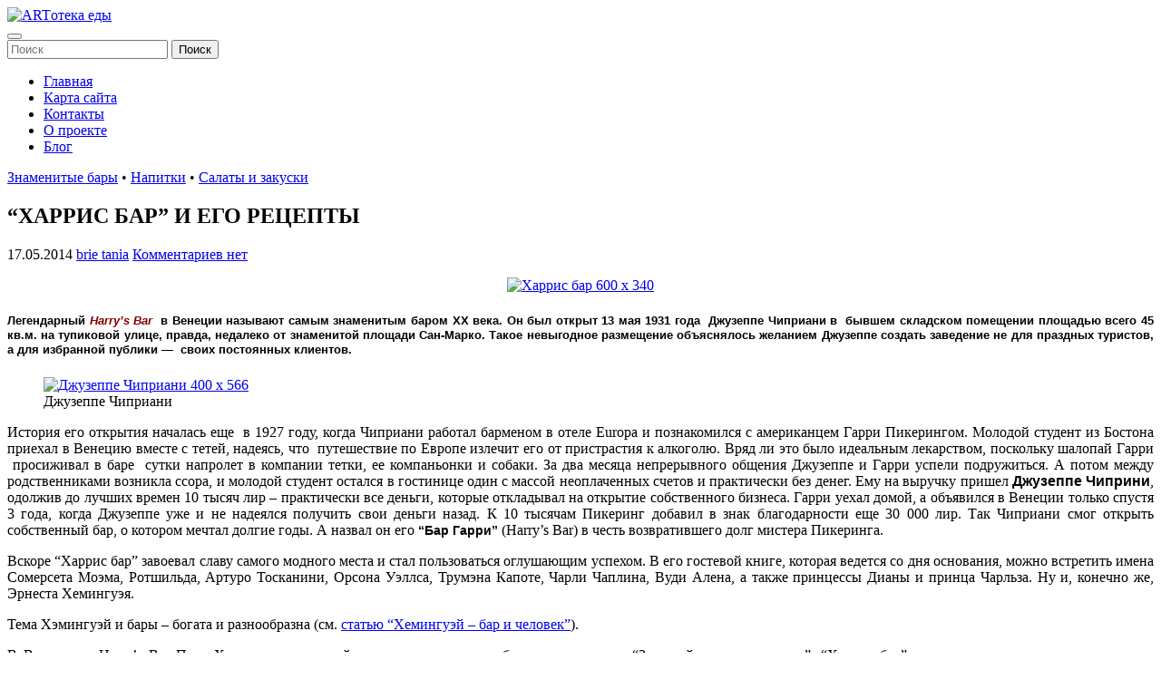

--- FILE ---
content_type: text/html; charset=UTF-8
request_url: https://www.art-eda.info/xarris-bar-i-ego-recepty.html
body_size: 23593
content:
<!doctype html>
<html lang="ru-RU">
<head>
	<meta charset="UTF-8">
	<meta name="viewport" content="width=device-width, initial-scale=1">
	<link rel="profile" href="https://gmpg.org/xfn/11">

	<title>&quot;ХАРРИС БАР&quot; И ЕГО РЕЦЕПТЫ | ARTотека еды</title>
<style>
.stb-container-css {margin: 10px 10px 10px 10px;}.stb-box {}.stb-caption-box {}.stb-body-box {}
/* Class Dependent Parameters */
.stb-border.stb-alert-container {border: 1px none #FF4F4A;}.stb-side.stb-alert-container {background: #1D1A1A;filter: progid:DXImageTransform.Microsoft.gradient( startColorstr='#1D1A1A', endColorstr='#504848',GradientType=0 );background: -moz-linear-gradient(top,  #1D1A1A 30%, #504848 90%);background: -webkit-gradient(linear, left top, left bottom, color-stop(30%,#1D1A1A), color-stop(90%,#504848));background: -webkit-linear-gradient(top,  #1D1A1A 30%,#504848 90%);background: -o-linear-gradient(top,  #1D1A1A 30%,#504848 90%);background: -ms-linear-gradient(top,  #1D1A1A 30%,#504848 90%);background: linear-gradient(#1D1A1A 30%, #504848 90%);}.stb-side-none.stb-alert-container {background: #fDCBC9;filter: progid:DXImageTransform.Microsoft.gradient( startColorstr='#fDCBC9', endColorstr='#FB7D78',GradientType=0 );background: -moz-linear-gradient(top,  #fDCBC9 30%, #FB7D78 90%);background: -webkit-gradient(linear, left top, left bottom, color-stop(30%,#fDCBC9), color-stop(90%,#FB7D78));background: -webkit-linear-gradient(top,  #fDCBC9 30%,#FB7D78 90%);background: -o-linear-gradient(top,  #fDCBC9 30%,#FB7D78 90%);background: -ms-linear-gradient(top,  #fDCBC9 30%,#FB7D78 90%);background: linear-gradient(#fDCBC9 30%, #FB7D78 90%);}.stb-alert_box {background: #fDCBC9;filter: progid:DXImageTransform.Microsoft.gradient( startColorstr='#fDCBC9', endColorstr='#FB7D78',GradientType=0 );background: -moz-linear-gradient(top,  #fDCBC9 30%, #FB7D78 90%);background: -webkit-gradient(linear, left top, left bottom, color-stop(30%,#fDCBC9), color-stop(90%,#FB7D78));background: -webkit-linear-gradient(top,  #fDCBC9 30%,#FB7D78 90%);background: -o-linear-gradient(top,  #fDCBC9 30%,#FB7D78 90%);background: -ms-linear-gradient(top,  #fDCBC9 30%,#FB7D78 90%);background: linear-gradient(#fDCBC9 30%, #FB7D78 90%);color: #000000;}.stb-alert-caption_box {background: #1D1A1A;background: -moz-linear-gradient(top,  #1D1A1A 30%, #504848 90%);background: -webkit-gradient(linear, left top, left bottom, color-stop(30%,#1D1A1A), color-stop(90%,#504848));background: -webkit-linear-gradient(top,  #1D1A1A 30%,#504848 90%);background: -o-linear-gradient(top,  #1D1A1A 30%,#504848 90%);background: -ms-linear-gradient(top,  #1D1A1A 30%,#504848 90%);background: linear-gradient(#1D1A1A 30%, #504848 90%);color: #FFFFFF;}.stb-alert-body_box {background: #fDCBC9;filter: progid:DXImageTransform.Microsoft.gradient( startColorstr='#fDCBC9', endColorstr='#FB7D78',GradientType=0 );background: -moz-linear-gradient(top,  #fDCBC9 30%, #FB7D78 90%);background: -webkit-gradient(linear, left top, left bottom, color-stop(30%,#fDCBC9), color-stop(90%,#FB7D78));background: -webkit-linear-gradient(top,  #fDCBC9 30%,#FB7D78 90%);background: -o-linear-gradient(top,  #fDCBC9 30%,#FB7D78 90%);background: -ms-linear-gradient(top,  #fDCBC9 30%,#FB7D78 90%);background: linear-gradient(#fDCBC9 30%, #FB7D78 90%);color: #000000;}.stb-border.stb-black-container {border: 1px none #6E6E6E;}.stb-side.stb-black-container {background: #4B4747;filter: progid:DXImageTransform.Microsoft.gradient( startColorstr='#4B4747', endColorstr='#141414',GradientType=0 );background: -moz-linear-gradient(top,  #4B4747 30%, #141414 90%);background: -webkit-gradient(linear, left top, left bottom, color-stop(30%,#4B4747), color-stop(90%,#141414));background: -webkit-linear-gradient(top,  #4B4747 30%,#141414 90%);background: -o-linear-gradient(top,  #4B4747 30%,#141414 90%);background: -ms-linear-gradient(top,  #4B4747 30%,#141414 90%);background: linear-gradient(#4B4747 30%, #141414 90%);}.stb-side-none.stb-black-container {background: #3B3B3B;filter: progid:DXImageTransform.Microsoft.gradient( startColorstr='#3B3B3B', endColorstr='#000000',GradientType=0 );background: -moz-linear-gradient(top,  #3B3B3B 30%, #000000 90%);background: -webkit-gradient(linear, left top, left bottom, color-stop(30%,#3B3B3B), color-stop(90%,#000000));background: -webkit-linear-gradient(top,  #3B3B3B 30%,#000000 90%);background: -o-linear-gradient(top,  #3B3B3B 30%,#000000 90%);background: -ms-linear-gradient(top,  #3B3B3B 30%,#000000 90%);background: linear-gradient(#3B3B3B 30%, #000000 90%);}.stb-black_box {background: #3B3B3B;filter: progid:DXImageTransform.Microsoft.gradient( startColorstr='#3B3B3B', endColorstr='#000000',GradientType=0 );background: -moz-linear-gradient(top,  #3B3B3B 30%, #000000 90%);background: -webkit-gradient(linear, left top, left bottom, color-stop(30%,#3B3B3B), color-stop(90%,#000000));background: -webkit-linear-gradient(top,  #3B3B3B 30%,#000000 90%);background: -o-linear-gradient(top,  #3B3B3B 30%,#000000 90%);background: -ms-linear-gradient(top,  #3B3B3B 30%,#000000 90%);background: linear-gradient(#3B3B3B 30%, #000000 90%);color: #FFFFFF;}.stb-black-caption_box {background: #4B4747;background: -moz-linear-gradient(top,  #4B4747 30%, #141414 90%);background: -webkit-gradient(linear, left top, left bottom, color-stop(30%,#4B4747), color-stop(90%,#141414));background: -webkit-linear-gradient(top,  #4B4747 30%,#141414 90%);background: -o-linear-gradient(top,  #4B4747 30%,#141414 90%);background: -ms-linear-gradient(top,  #4B4747 30%,#141414 90%);background: linear-gradient(#4B4747 30%, #141414 90%);color: #FFFFFF;}.stb-black-body_box {background: #3B3B3B;filter: progid:DXImageTransform.Microsoft.gradient( startColorstr='#3B3B3B', endColorstr='#000000',GradientType=0 );background: -moz-linear-gradient(top,  #3B3B3B 30%, #000000 90%);background: -webkit-gradient(linear, left top, left bottom, color-stop(30%,#3B3B3B), color-stop(90%,#000000));background: -webkit-linear-gradient(top,  #3B3B3B 30%,#000000 90%);background: -o-linear-gradient(top,  #3B3B3B 30%,#000000 90%);background: -ms-linear-gradient(top,  #3B3B3B 30%,#000000 90%);background: linear-gradient(#3B3B3B 30%, #000000 90%);color: #FFFFFF;}.stb-border.stb-download-container {border: 1px none #65ADFE;}.stb-side.stb-download-container {background: #1D1A1A;filter: progid:DXImageTransform.Microsoft.gradient( startColorstr='#1D1A1A', endColorstr='#504848',GradientType=0 );background: -moz-linear-gradient(top,  #1D1A1A 30%, #504848 90%);background: -webkit-gradient(linear, left top, left bottom, color-stop(30%,#1D1A1A), color-stop(90%,#504848));background: -webkit-linear-gradient(top,  #1D1A1A 30%,#504848 90%);background: -o-linear-gradient(top,  #1D1A1A 30%,#504848 90%);background: -ms-linear-gradient(top,  #1D1A1A 30%,#504848 90%);background: linear-gradient(#1D1A1A 30%, #504848 90%);}.stb-side-none.stb-download-container {background: #78C0F7;filter: progid:DXImageTransform.Microsoft.gradient( startColorstr='#78C0F7', endColorstr='#2E7CB9',GradientType=0 );background: -moz-linear-gradient(top,  #78C0F7 30%, #2E7CB9 90%);background: -webkit-gradient(linear, left top, left bottom, color-stop(30%,#78C0F7), color-stop(90%,#2E7CB9));background: -webkit-linear-gradient(top,  #78C0F7 30%,#2E7CB9 90%);background: -o-linear-gradient(top,  #78C0F7 30%,#2E7CB9 90%);background: -ms-linear-gradient(top,  #78C0F7 30%,#2E7CB9 90%);background: linear-gradient(#78C0F7 30%, #2E7CB9 90%);}.stb-download_box {background: #78C0F7;filter: progid:DXImageTransform.Microsoft.gradient( startColorstr='#78C0F7', endColorstr='#2E7CB9',GradientType=0 );background: -moz-linear-gradient(top,  #78C0F7 30%, #2E7CB9 90%);background: -webkit-gradient(linear, left top, left bottom, color-stop(30%,#78C0F7), color-stop(90%,#2E7CB9));background: -webkit-linear-gradient(top,  #78C0F7 30%,#2E7CB9 90%);background: -o-linear-gradient(top,  #78C0F7 30%,#2E7CB9 90%);background: -ms-linear-gradient(top,  #78C0F7 30%,#2E7CB9 90%);background: linear-gradient(#78C0F7 30%, #2E7CB9 90%);color: #000000;}.stb-download-caption_box {background: #1D1A1A;background: -moz-linear-gradient(top,  #1D1A1A 30%, #504848 90%);background: -webkit-gradient(linear, left top, left bottom, color-stop(30%,#1D1A1A), color-stop(90%,#504848));background: -webkit-linear-gradient(top,  #1D1A1A 30%,#504848 90%);background: -o-linear-gradient(top,  #1D1A1A 30%,#504848 90%);background: -ms-linear-gradient(top,  #1D1A1A 30%,#504848 90%);background: linear-gradient(#1D1A1A 30%, #504848 90%);color: #FFFFFF;}.stb-download-body_box {background: #78C0F7;filter: progid:DXImageTransform.Microsoft.gradient( startColorstr='#78C0F7', endColorstr='#2E7CB9',GradientType=0 );background: -moz-linear-gradient(top,  #78C0F7 30%, #2E7CB9 90%);background: -webkit-gradient(linear, left top, left bottom, color-stop(30%,#78C0F7), color-stop(90%,#2E7CB9));background: -webkit-linear-gradient(top,  #78C0F7 30%,#2E7CB9 90%);background: -o-linear-gradient(top,  #78C0F7 30%,#2E7CB9 90%);background: -ms-linear-gradient(top,  #78C0F7 30%,#2E7CB9 90%);background: linear-gradient(#78C0F7 30%, #2E7CB9 90%);color: #000000;}.stb-border.stb-info-container {border: 1px none #7AD975;}.stb-side.stb-info-container {background: #1D1A1A;filter: progid:DXImageTransform.Microsoft.gradient( startColorstr='#1D1A1A', endColorstr='#504848',GradientType=0 );background: -moz-linear-gradient(top,  #1D1A1A 30%, #504848 90%);background: -webkit-gradient(linear, left top, left bottom, color-stop(30%,#1D1A1A), color-stop(90%,#504848));background: -webkit-linear-gradient(top,  #1D1A1A 30%,#504848 90%);background: -o-linear-gradient(top,  #1D1A1A 30%,#504848 90%);background: -ms-linear-gradient(top,  #1D1A1A 30%,#504848 90%);background: linear-gradient(#1D1A1A 30%, #504848 90%);}.stb-side-none.stb-info-container {background: #A1EA94;filter: progid:DXImageTransform.Microsoft.gradient( startColorstr='#A1EA94', endColorstr='#79B06E',GradientType=0 );background: -moz-linear-gradient(top,  #A1EA94 30%, #79B06E 90%);background: -webkit-gradient(linear, left top, left bottom, color-stop(30%,#A1EA94), color-stop(90%,#79B06E));background: -webkit-linear-gradient(top,  #A1EA94 30%,#79B06E 90%);background: -o-linear-gradient(top,  #A1EA94 30%,#79B06E 90%);background: -ms-linear-gradient(top,  #A1EA94 30%,#79B06E 90%);background: linear-gradient(#A1EA94 30%, #79B06E 90%);}.stb-info_box {background: #A1EA94;filter: progid:DXImageTransform.Microsoft.gradient( startColorstr='#A1EA94', endColorstr='#79B06E',GradientType=0 );background: -moz-linear-gradient(top,  #A1EA94 30%, #79B06E 90%);background: -webkit-gradient(linear, left top, left bottom, color-stop(30%,#A1EA94), color-stop(90%,#79B06E));background: -webkit-linear-gradient(top,  #A1EA94 30%,#79B06E 90%);background: -o-linear-gradient(top,  #A1EA94 30%,#79B06E 90%);background: -ms-linear-gradient(top,  #A1EA94 30%,#79B06E 90%);background: linear-gradient(#A1EA94 30%, #79B06E 90%);color: #000000;}.stb-info-caption_box {background: #1D1A1A;background: -moz-linear-gradient(top,  #1D1A1A 30%, #504848 90%);background: -webkit-gradient(linear, left top, left bottom, color-stop(30%,#1D1A1A), color-stop(90%,#504848));background: -webkit-linear-gradient(top,  #1D1A1A 30%,#504848 90%);background: -o-linear-gradient(top,  #1D1A1A 30%,#504848 90%);background: -ms-linear-gradient(top,  #1D1A1A 30%,#504848 90%);background: linear-gradient(#1D1A1A 30%, #504848 90%);color: #FFFFFF;}.stb-info-body_box {background: #A1EA94;filter: progid:DXImageTransform.Microsoft.gradient( startColorstr='#A1EA94', endColorstr='#79B06E',GradientType=0 );background: -moz-linear-gradient(top,  #A1EA94 30%, #79B06E 90%);background: -webkit-gradient(linear, left top, left bottom, color-stop(30%,#A1EA94), color-stop(90%,#79B06E));background: -webkit-linear-gradient(top,  #A1EA94 30%,#79B06E 90%);background: -o-linear-gradient(top,  #A1EA94 30%,#79B06E 90%);background: -ms-linear-gradient(top,  #A1EA94 30%,#79B06E 90%);background: linear-gradient(#A1EA94 30%, #79B06E 90%);color: #000000;}.stb-border.stb-warning-container {border: 1px none #FE9A05;}.stb-side.stb-warning-container {background: #1D1A1A;filter: progid:DXImageTransform.Microsoft.gradient( startColorstr='#1D1A1A', endColorstr='#504848',GradientType=0 );background: -moz-linear-gradient(top,  #1D1A1A 30%, #504848 90%);background: -webkit-gradient(linear, left top, left bottom, color-stop(30%,#1D1A1A), color-stop(90%,#504848));background: -webkit-linear-gradient(top,  #1D1A1A 30%,#504848 90%);background: -o-linear-gradient(top,  #1D1A1A 30%,#504848 90%);background: -ms-linear-gradient(top,  #1D1A1A 30%,#504848 90%);background: linear-gradient(#1D1A1A 30%, #504848 90%);}.stb-side-none.stb-warning-container {background: #F8FC91;filter: progid:DXImageTransform.Microsoft.gradient( startColorstr='#F8FC91', endColorstr='#F0D208',GradientType=0 );background: -moz-linear-gradient(top,  #F8FC91 30%, #F0D208 90%);background: -webkit-gradient(linear, left top, left bottom, color-stop(30%,#F8FC91), color-stop(90%,#F0D208));background: -webkit-linear-gradient(top,  #F8FC91 30%,#F0D208 90%);background: -o-linear-gradient(top,  #F8FC91 30%,#F0D208 90%);background: -ms-linear-gradient(top,  #F8FC91 30%,#F0D208 90%);background: linear-gradient(#F8FC91 30%, #F0D208 90%);}.stb-warning_box {background: #F8FC91;filter: progid:DXImageTransform.Microsoft.gradient( startColorstr='#F8FC91', endColorstr='#F0D208',GradientType=0 );background: -moz-linear-gradient(top,  #F8FC91 30%, #F0D208 90%);background: -webkit-gradient(linear, left top, left bottom, color-stop(30%,#F8FC91), color-stop(90%,#F0D208));background: -webkit-linear-gradient(top,  #F8FC91 30%,#F0D208 90%);background: -o-linear-gradient(top,  #F8FC91 30%,#F0D208 90%);background: -ms-linear-gradient(top,  #F8FC91 30%,#F0D208 90%);background: linear-gradient(#F8FC91 30%, #F0D208 90%);color: #000000;}.stb-warning-caption_box {background: #1D1A1A;background: -moz-linear-gradient(top,  #1D1A1A 30%, #504848 90%);background: -webkit-gradient(linear, left top, left bottom, color-stop(30%,#1D1A1A), color-stop(90%,#504848));background: -webkit-linear-gradient(top,  #1D1A1A 30%,#504848 90%);background: -o-linear-gradient(top,  #1D1A1A 30%,#504848 90%);background: -ms-linear-gradient(top,  #1D1A1A 30%,#504848 90%);background: linear-gradient(#1D1A1A 30%, #504848 90%);color: #FFFFFF;}.stb-warning-body_box {background: #F8FC91;filter: progid:DXImageTransform.Microsoft.gradient( startColorstr='#F8FC91', endColorstr='#F0D208',GradientType=0 );background: -moz-linear-gradient(top,  #F8FC91 30%, #F0D208 90%);background: -webkit-gradient(linear, left top, left bottom, color-stop(30%,#F8FC91), color-stop(90%,#F0D208));background: -webkit-linear-gradient(top,  #F8FC91 30%,#F0D208 90%);background: -o-linear-gradient(top,  #F8FC91 30%,#F0D208 90%);background: -ms-linear-gradient(top,  #F8FC91 30%,#F0D208 90%);background: linear-gradient(#F8FC91 30%, #F0D208 90%);color: #000000;}.stb-border.stb-grey-container {border: 1px none #BBBBBB;}.stb-side.stb-grey-container {background: #B5B5B5;filter: progid:DXImageTransform.Microsoft.gradient( startColorstr='#B5B5B5', endColorstr='#6E6E6E',GradientType=0 );background: -moz-linear-gradient(top,  #B5B5B5 30%, #6E6E6E 90%);background: -webkit-gradient(linear, left top, left bottom, color-stop(30%,#B5B5B5), color-stop(90%,#6E6E6E));background: -webkit-linear-gradient(top,  #B5B5B5 30%,#6E6E6E 90%);background: -o-linear-gradient(top,  #B5B5B5 30%,#6E6E6E 90%);background: -ms-linear-gradient(top,  #B5B5B5 30%,#6E6E6E 90%);background: linear-gradient(#B5B5B5 30%, #6E6E6E 90%);}.stb-side-none.stb-grey-container {background: #E3E3E3;filter: progid:DXImageTransform.Microsoft.gradient( startColorstr='#E3E3E3', endColorstr='#ABABAB',GradientType=0 );background: -moz-linear-gradient(top,  #E3E3E3 30%, #ABABAB 90%);background: -webkit-gradient(linear, left top, left bottom, color-stop(30%,#E3E3E3), color-stop(90%,#ABABAB));background: -webkit-linear-gradient(top,  #E3E3E3 30%,#ABABAB 90%);background: -o-linear-gradient(top,  #E3E3E3 30%,#ABABAB 90%);background: -ms-linear-gradient(top,  #E3E3E3 30%,#ABABAB 90%);background: linear-gradient(#E3E3E3 30%, #ABABAB 90%);}.stb-grey_box {background: #E3E3E3;filter: progid:DXImageTransform.Microsoft.gradient( startColorstr='#E3E3E3', endColorstr='#ABABAB',GradientType=0 );background: -moz-linear-gradient(top,  #E3E3E3 30%, #ABABAB 90%);background: -webkit-gradient(linear, left top, left bottom, color-stop(30%,#E3E3E3), color-stop(90%,#ABABAB));background: -webkit-linear-gradient(top,  #E3E3E3 30%,#ABABAB 90%);background: -o-linear-gradient(top,  #E3E3E3 30%,#ABABAB 90%);background: -ms-linear-gradient(top,  #E3E3E3 30%,#ABABAB 90%);background: linear-gradient(#E3E3E3 30%, #ABABAB 90%);color: #000000;}.stb-grey-caption_box {background: #B5B5B5;background: -moz-linear-gradient(top,  #B5B5B5 30%, #6E6E6E 90%);background: -webkit-gradient(linear, left top, left bottom, color-stop(30%,#B5B5B5), color-stop(90%,#6E6E6E));background: -webkit-linear-gradient(top,  #B5B5B5 30%,#6E6E6E 90%);background: -o-linear-gradient(top,  #B5B5B5 30%,#6E6E6E 90%);background: -ms-linear-gradient(top,  #B5B5B5 30%,#6E6E6E 90%);background: linear-gradient(#B5B5B5 30%, #6E6E6E 90%);color: #FFFFFF;}.stb-grey-body_box {background: #E3E3E3;filter: progid:DXImageTransform.Microsoft.gradient( startColorstr='#E3E3E3', endColorstr='#ABABAB',GradientType=0 );background: -moz-linear-gradient(top,  #E3E3E3 30%, #ABABAB 90%);background: -webkit-gradient(linear, left top, left bottom, color-stop(30%,#E3E3E3), color-stop(90%,#ABABAB));background: -webkit-linear-gradient(top,  #E3E3E3 30%,#ABABAB 90%);background: -o-linear-gradient(top,  #E3E3E3 30%,#ABABAB 90%);background: -ms-linear-gradient(top,  #E3E3E3 30%,#ABABAB 90%);background: linear-gradient(#E3E3E3 30%, #ABABAB 90%);color: #000000;}.stb-border.stb-custom-container {border: 1px none #F844EE;}.stb-side.stb-custom-container {background: #1D1A1A;filter: progid:DXImageTransform.Microsoft.gradient( startColorstr='#1D1A1A', endColorstr='#504848',GradientType=0 );background: -moz-linear-gradient(top,  #1D1A1A 30%, #504848 90%);background: -webkit-gradient(linear, left top, left bottom, color-stop(30%,#1D1A1A), color-stop(90%,#504848));background: -webkit-linear-gradient(top,  #1D1A1A 30%,#504848 90%);background: -o-linear-gradient(top,  #1D1A1A 30%,#504848 90%);background: -ms-linear-gradient(top,  #1D1A1A 30%,#504848 90%);background: linear-gradient(#1D1A1A 30%, #504848 90%);}.stb-side-none.stb-custom-container {background: #F7CDF5;filter: progid:DXImageTransform.Microsoft.gradient( startColorstr='#F7CDF5', endColorstr='#F77DF1',GradientType=0 );background: -moz-linear-gradient(top,  #F7CDF5 30%, #F77DF1 90%);background: -webkit-gradient(linear, left top, left bottom, color-stop(30%,#F7CDF5), color-stop(90%,#F77DF1));background: -webkit-linear-gradient(top,  #F7CDF5 30%,#F77DF1 90%);background: -o-linear-gradient(top,  #F7CDF5 30%,#F77DF1 90%);background: -ms-linear-gradient(top,  #F7CDF5 30%,#F77DF1 90%);background: linear-gradient(#F7CDF5 30%, #F77DF1 90%);}.stb-custom_box {background: #F7CDF5;filter: progid:DXImageTransform.Microsoft.gradient( startColorstr='#F7CDF5', endColorstr='#F77DF1',GradientType=0 );background: -moz-linear-gradient(top,  #F7CDF5 30%, #F77DF1 90%);background: -webkit-gradient(linear, left top, left bottom, color-stop(30%,#F7CDF5), color-stop(90%,#F77DF1));background: -webkit-linear-gradient(top,  #F7CDF5 30%,#F77DF1 90%);background: -o-linear-gradient(top,  #F7CDF5 30%,#F77DF1 90%);background: -ms-linear-gradient(top,  #F7CDF5 30%,#F77DF1 90%);background: linear-gradient(#F7CDF5 30%, #F77DF1 90%);color: #000000;}.stb-custom-caption_box {background: #1D1A1A;background: -moz-linear-gradient(top,  #1D1A1A 30%, #504848 90%);background: -webkit-gradient(linear, left top, left bottom, color-stop(30%,#1D1A1A), color-stop(90%,#504848));background: -webkit-linear-gradient(top,  #1D1A1A 30%,#504848 90%);background: -o-linear-gradient(top,  #1D1A1A 30%,#504848 90%);background: -ms-linear-gradient(top,  #1D1A1A 30%,#504848 90%);background: linear-gradient(#1D1A1A 30%, #504848 90%);color: #FFFFFF;}.stb-custom-body_box {background: #F7CDF5;filter: progid:DXImageTransform.Microsoft.gradient( startColorstr='#F7CDF5', endColorstr='#F77DF1',GradientType=0 );background: -moz-linear-gradient(top,  #F7CDF5 30%, #F77DF1 90%);background: -webkit-gradient(linear, left top, left bottom, color-stop(30%,#F7CDF5), color-stop(90%,#F77DF1));background: -webkit-linear-gradient(top,  #F7CDF5 30%,#F77DF1 90%);background: -o-linear-gradient(top,  #F7CDF5 30%,#F77DF1 90%);background: -ms-linear-gradient(top,  #F7CDF5 30%,#F77DF1 90%);background: linear-gradient(#F7CDF5 30%, #F77DF1 90%);color: #000000;}</style>
<meta name='robots' content='max-image-preview:large' />
			<!-- Using Stormation's 'Read More, Copy Link' plugin from stormation.info -->
			<script language="JavaScript">
				function addLink() {
					var bodyElement = document.getElementsByTagName('body')[0];
					var selection;
					selection = window.getSelection();
					var selectiontxt = selection.toString();
										var pageLink = "<br /><br /> https://www.art-eda.info ";
					var copytext = selection + pageLink;
										var attachDiv = document.createElement('div');
					attachDiv.style.position='absolute';
					attachDiv.style.left='-99999px';
					bodyElement.appendChild(attachDiv);
					attachDiv.innerHTML = copytext;
					selection.selectAllChildren(attachDiv);
					window.setTimeout(function() {
						bodyElement.removeChild(attachDiv);
					},0);
				}
				document.oncopy = addLink;
			</script>
			
<!-- All in One SEO Pack 3.2.10 от Michael Torbert из Semper Fi Web Design[192,246] -->
<meta name="description"  content="Легендарный Harry&#039;s Bar в Венеции называют самым знаменитым баром XX века. Он был открыт 13 мая 1931 года Джузеппе Чиприани в бывшем складском помещении" />

<meta name="keywords"  content="знаменитые бары,рецепты коктейлей,авторские рецепты,коктейли,Знаменитые бары,Напитки,Салаты и закуски" />

<script type="application/ld+json" class="aioseop-schema">{"@context":"https://schema.org","@graph":[{"@type":"Organization","@id":"https://www.art-eda.info/#organization","url":"https://www.art-eda.info/","name":"ART\u043e\u0442\u0435\u043a\u0430 \u0435\u0434\u044b","sameAs":[],"logo":{"@type":"ImageObject","@id":"https://www.art-eda.info/#logo","url":"https://www.art-eda.info/wp-content/uploads/2019/03/cropped-heder-1_-960-h-200.jpg","caption":""},"image":{"@id":"https://www.art-eda.info/#logo"}},{"@type":"WebSite","@id":"https://www.art-eda.info/#website","url":"https://www.art-eda.info/","name":"ART\u043e\u0442\u0435\u043a\u0430 \u0435\u0434\u044b","publisher":{"@id":"https://www.art-eda.info/#organization"}},{"@type":"WebPage","@id":"https://www.art-eda.info/xarris-bar-i-ego-recepty.html#webpage","url":"https://www.art-eda.info/xarris-bar-i-ego-recepty.html","inLanguage":"ru-RU","name":"\u201c\u0425\u0410\u0420\u0420\u0418\u0421 \u0411\u0410\u0420\u201d \u0418 \u0415\u0413\u041e \u0420\u0415\u0426\u0415\u041f\u0422\u042b","isPartOf":{"@id":"https://www.art-eda.info/#website"},"datePublished":"2014-05-17T21:20:05+03:00","dateModified":"2016-08-27T19:35:45+03:00","description":"\u041b\u0435\u0433\u0435\u043d\u0434\u0430\u0440\u043d\u044b\u0439 Harry's Bar \u0432 \u0412\u0435\u043d\u0435\u0446\u0438\u0438 \u043d\u0430\u0437\u044b\u0432\u0430\u044e\u0442 \u0441\u0430\u043c\u044b\u043c \u0437\u043d\u0430\u043c\u0435\u043d\u0438\u0442\u044b\u043c \u0431\u0430\u0440\u043e\u043c XX \u0432\u0435\u043a\u0430. \u041e\u043d \u0431\u044b\u043b \u043e\u0442\u043a\u0440\u044b\u0442 13 \u043c\u0430\u044f 1931 \u0433\u043e\u0434\u0430 \u0414\u0436\u0443\u0437\u0435\u043f\u043f\u0435 \u0427\u0438\u043f\u0440\u0438\u0430\u043d\u0438 \u0432 \u0431\u044b\u0432\u0448\u0435\u043c \u0441\u043a\u043b\u0430\u0434\u0441\u043a\u043e\u043c \u043f\u043e\u043c\u0435\u0449\u0435\u043d\u0438\u0438"},{"@type":"Article","@id":"https://www.art-eda.info/xarris-bar-i-ego-recepty.html#article","isPartOf":{"@id":"https://www.art-eda.info/xarris-bar-i-ego-recepty.html#webpage"},"author":{"@id":"https://www.art-eda.info/author/admin#author"},"headline":"\u201c\u0425\u0410\u0420\u0420\u0418\u0421 \u0411\u0410\u0420\u201d \u0418 \u0415\u0413\u041e \u0420\u0415\u0426\u0415\u041f\u0422\u042b","datePublished":"2014-05-17T21:20:05+03:00","dateModified":"2016-08-27T19:35:45+03:00","commentCount":0,"mainEntityOfPage":{"@id":"https://www.art-eda.info/xarris-bar-i-ego-recepty.html#webpage"},"publisher":{"@id":"https://www.art-eda.info/#organization"},"articleSection":"\u0417\u043d\u0430\u043c\u0435\u043d\u0438\u0442\u044b\u0435 \u0431\u0430\u0440\u044b, \u041d\u0430\u043f\u0438\u0442\u043a\u0438, \u0421\u0430\u043b\u0430\u0442\u044b \u0438 \u0437\u0430\u043a\u0443\u0441\u043a\u0438, \u0430\u0432\u0442\u043e\u0440\u0441\u043a\u0438\u0435 \u0440\u0435\u0446\u0435\u043f\u0442\u044b, \u043a\u043e\u043a\u0442\u0435\u0439\u043b\u0438"},{"@type":"Person","@id":"https://www.art-eda.info/author/admin#author","name":"brie tania","sameAs":[],"image":{"@type":"ImageObject","@id":"https://www.art-eda.info/#personlogo","url":"https://2.gravatar.com/avatar/ea353ca41e943caf500628175948bc00?s=96&r=g","width":96,"height":96,"caption":"brie tania"}}]}</script>

<!-- All in One SEO Pack -->
<link rel='dns-prefetch' href='//s.w.org' />
<link rel="alternate" type="application/rss+xml" title="ARTотека еды &raquo; Лента" href="https://www.art-eda.info/feed" />
<link rel="alternate" type="application/rss+xml" title="ARTотека еды &raquo; Лента комментариев" href="https://www.art-eda.info/comments/feed" />
<link rel="alternate" type="application/rss+xml" title="ARTотека еды &raquo; Лента комментариев к &laquo;“ХАРРИС БАР” И ЕГО РЕЦЕПТЫ&raquo;" href="https://www.art-eda.info/xarris-bar-i-ego-recepty.html/feed" />
<script type="text/javascript">
window._wpemojiSettings = {"baseUrl":"https:\/\/s.w.org\/images\/core\/emoji\/14.0.0\/72x72\/","ext":".png","svgUrl":"https:\/\/s.w.org\/images\/core\/emoji\/14.0.0\/svg\/","svgExt":".svg","source":{"concatemoji":"https:\/\/www.art-eda.info\/wp-includes\/js\/wp-emoji-release.min.js?ver=f2943293318681e878aa1c46a1b30e51"}};
/*! This file is auto-generated */
!function(e,a,t){var n,r,o,i=a.createElement("canvas"),p=i.getContext&&i.getContext("2d");function s(e,t){var a=String.fromCharCode,e=(p.clearRect(0,0,i.width,i.height),p.fillText(a.apply(this,e),0,0),i.toDataURL());return p.clearRect(0,0,i.width,i.height),p.fillText(a.apply(this,t),0,0),e===i.toDataURL()}function c(e){var t=a.createElement("script");t.src=e,t.defer=t.type="text/javascript",a.getElementsByTagName("head")[0].appendChild(t)}for(o=Array("flag","emoji"),t.supports={everything:!0,everythingExceptFlag:!0},r=0;r<o.length;r++)t.supports[o[r]]=function(e){if(!p||!p.fillText)return!1;switch(p.textBaseline="top",p.font="600 32px Arial",e){case"flag":return s([127987,65039,8205,9895,65039],[127987,65039,8203,9895,65039])?!1:!s([55356,56826,55356,56819],[55356,56826,8203,55356,56819])&&!s([55356,57332,56128,56423,56128,56418,56128,56421,56128,56430,56128,56423,56128,56447],[55356,57332,8203,56128,56423,8203,56128,56418,8203,56128,56421,8203,56128,56430,8203,56128,56423,8203,56128,56447]);case"emoji":return!s([129777,127995,8205,129778,127999],[129777,127995,8203,129778,127999])}return!1}(o[r]),t.supports.everything=t.supports.everything&&t.supports[o[r]],"flag"!==o[r]&&(t.supports.everythingExceptFlag=t.supports.everythingExceptFlag&&t.supports[o[r]]);t.supports.everythingExceptFlag=t.supports.everythingExceptFlag&&!t.supports.flag,t.DOMReady=!1,t.readyCallback=function(){t.DOMReady=!0},t.supports.everything||(n=function(){t.readyCallback()},a.addEventListener?(a.addEventListener("DOMContentLoaded",n,!1),e.addEventListener("load",n,!1)):(e.attachEvent("onload",n),a.attachEvent("onreadystatechange",function(){"complete"===a.readyState&&t.readyCallback()})),(e=t.source||{}).concatemoji?c(e.concatemoji):e.wpemoji&&e.twemoji&&(c(e.twemoji),c(e.wpemoji)))}(window,document,window._wpemojiSettings);
</script>
<style type="text/css">
img.wp-smiley,
img.emoji {
	display: inline !important;
	border: none !important;
	box-shadow: none !important;
	height: 1em !important;
	width: 1em !important;
	margin: 0 0.07em !important;
	vertical-align: -0.1em !important;
	background: none !important;
	padding: 0 !important;
}
</style>
	<link rel='stylesheet' id='googleCards-css'  href='https://www.art-eda.info/wp-content/plugins/googlecards/css/googleCards.css?ver=f2943293318681e878aa1c46a1b30e51' type='text/css' media='all' />
<link rel='stylesheet' id='wp-block-library-css'  href='https://www.art-eda.info/wp-includes/css/dist/block-library/style.min.css?ver=f2943293318681e878aa1c46a1b30e51' type='text/css' media='all' />
<style id='global-styles-inline-css' type='text/css'>
body{--wp--preset--color--black: #000000;--wp--preset--color--cyan-bluish-gray: #abb8c3;--wp--preset--color--white: #ffffff;--wp--preset--color--pale-pink: #f78da7;--wp--preset--color--vivid-red: #cf2e2e;--wp--preset--color--luminous-vivid-orange: #ff6900;--wp--preset--color--luminous-vivid-amber: #fcb900;--wp--preset--color--light-green-cyan: #7bdcb5;--wp--preset--color--vivid-green-cyan: #00d084;--wp--preset--color--pale-cyan-blue: #8ed1fc;--wp--preset--color--vivid-cyan-blue: #0693e3;--wp--preset--color--vivid-purple: #9b51e0;--wp--preset--gradient--vivid-cyan-blue-to-vivid-purple: linear-gradient(135deg,rgba(6,147,227,1) 0%,rgb(155,81,224) 100%);--wp--preset--gradient--light-green-cyan-to-vivid-green-cyan: linear-gradient(135deg,rgb(122,220,180) 0%,rgb(0,208,130) 100%);--wp--preset--gradient--luminous-vivid-amber-to-luminous-vivid-orange: linear-gradient(135deg,rgba(252,185,0,1) 0%,rgba(255,105,0,1) 100%);--wp--preset--gradient--luminous-vivid-orange-to-vivid-red: linear-gradient(135deg,rgba(255,105,0,1) 0%,rgb(207,46,46) 100%);--wp--preset--gradient--very-light-gray-to-cyan-bluish-gray: linear-gradient(135deg,rgb(238,238,238) 0%,rgb(169,184,195) 100%);--wp--preset--gradient--cool-to-warm-spectrum: linear-gradient(135deg,rgb(74,234,220) 0%,rgb(151,120,209) 20%,rgb(207,42,186) 40%,rgb(238,44,130) 60%,rgb(251,105,98) 80%,rgb(254,248,76) 100%);--wp--preset--gradient--blush-light-purple: linear-gradient(135deg,rgb(255,206,236) 0%,rgb(152,150,240) 100%);--wp--preset--gradient--blush-bordeaux: linear-gradient(135deg,rgb(254,205,165) 0%,rgb(254,45,45) 50%,rgb(107,0,62) 100%);--wp--preset--gradient--luminous-dusk: linear-gradient(135deg,rgb(255,203,112) 0%,rgb(199,81,192) 50%,rgb(65,88,208) 100%);--wp--preset--gradient--pale-ocean: linear-gradient(135deg,rgb(255,245,203) 0%,rgb(182,227,212) 50%,rgb(51,167,181) 100%);--wp--preset--gradient--electric-grass: linear-gradient(135deg,rgb(202,248,128) 0%,rgb(113,206,126) 100%);--wp--preset--gradient--midnight: linear-gradient(135deg,rgb(2,3,129) 0%,rgb(40,116,252) 100%);--wp--preset--duotone--dark-grayscale: url('#wp-duotone-dark-grayscale');--wp--preset--duotone--grayscale: url('#wp-duotone-grayscale');--wp--preset--duotone--purple-yellow: url('#wp-duotone-purple-yellow');--wp--preset--duotone--blue-red: url('#wp-duotone-blue-red');--wp--preset--duotone--midnight: url('#wp-duotone-midnight');--wp--preset--duotone--magenta-yellow: url('#wp-duotone-magenta-yellow');--wp--preset--duotone--purple-green: url('#wp-duotone-purple-green');--wp--preset--duotone--blue-orange: url('#wp-duotone-blue-orange');--wp--preset--font-size--small: 13px;--wp--preset--font-size--medium: 20px;--wp--preset--font-size--large: 36px;--wp--preset--font-size--x-large: 42px;}.has-black-color{color: var(--wp--preset--color--black) !important;}.has-cyan-bluish-gray-color{color: var(--wp--preset--color--cyan-bluish-gray) !important;}.has-white-color{color: var(--wp--preset--color--white) !important;}.has-pale-pink-color{color: var(--wp--preset--color--pale-pink) !important;}.has-vivid-red-color{color: var(--wp--preset--color--vivid-red) !important;}.has-luminous-vivid-orange-color{color: var(--wp--preset--color--luminous-vivid-orange) !important;}.has-luminous-vivid-amber-color{color: var(--wp--preset--color--luminous-vivid-amber) !important;}.has-light-green-cyan-color{color: var(--wp--preset--color--light-green-cyan) !important;}.has-vivid-green-cyan-color{color: var(--wp--preset--color--vivid-green-cyan) !important;}.has-pale-cyan-blue-color{color: var(--wp--preset--color--pale-cyan-blue) !important;}.has-vivid-cyan-blue-color{color: var(--wp--preset--color--vivid-cyan-blue) !important;}.has-vivid-purple-color{color: var(--wp--preset--color--vivid-purple) !important;}.has-black-background-color{background-color: var(--wp--preset--color--black) !important;}.has-cyan-bluish-gray-background-color{background-color: var(--wp--preset--color--cyan-bluish-gray) !important;}.has-white-background-color{background-color: var(--wp--preset--color--white) !important;}.has-pale-pink-background-color{background-color: var(--wp--preset--color--pale-pink) !important;}.has-vivid-red-background-color{background-color: var(--wp--preset--color--vivid-red) !important;}.has-luminous-vivid-orange-background-color{background-color: var(--wp--preset--color--luminous-vivid-orange) !important;}.has-luminous-vivid-amber-background-color{background-color: var(--wp--preset--color--luminous-vivid-amber) !important;}.has-light-green-cyan-background-color{background-color: var(--wp--preset--color--light-green-cyan) !important;}.has-vivid-green-cyan-background-color{background-color: var(--wp--preset--color--vivid-green-cyan) !important;}.has-pale-cyan-blue-background-color{background-color: var(--wp--preset--color--pale-cyan-blue) !important;}.has-vivid-cyan-blue-background-color{background-color: var(--wp--preset--color--vivid-cyan-blue) !important;}.has-vivid-purple-background-color{background-color: var(--wp--preset--color--vivid-purple) !important;}.has-black-border-color{border-color: var(--wp--preset--color--black) !important;}.has-cyan-bluish-gray-border-color{border-color: var(--wp--preset--color--cyan-bluish-gray) !important;}.has-white-border-color{border-color: var(--wp--preset--color--white) !important;}.has-pale-pink-border-color{border-color: var(--wp--preset--color--pale-pink) !important;}.has-vivid-red-border-color{border-color: var(--wp--preset--color--vivid-red) !important;}.has-luminous-vivid-orange-border-color{border-color: var(--wp--preset--color--luminous-vivid-orange) !important;}.has-luminous-vivid-amber-border-color{border-color: var(--wp--preset--color--luminous-vivid-amber) !important;}.has-light-green-cyan-border-color{border-color: var(--wp--preset--color--light-green-cyan) !important;}.has-vivid-green-cyan-border-color{border-color: var(--wp--preset--color--vivid-green-cyan) !important;}.has-pale-cyan-blue-border-color{border-color: var(--wp--preset--color--pale-cyan-blue) !important;}.has-vivid-cyan-blue-border-color{border-color: var(--wp--preset--color--vivid-cyan-blue) !important;}.has-vivid-purple-border-color{border-color: var(--wp--preset--color--vivid-purple) !important;}.has-vivid-cyan-blue-to-vivid-purple-gradient-background{background: var(--wp--preset--gradient--vivid-cyan-blue-to-vivid-purple) !important;}.has-light-green-cyan-to-vivid-green-cyan-gradient-background{background: var(--wp--preset--gradient--light-green-cyan-to-vivid-green-cyan) !important;}.has-luminous-vivid-amber-to-luminous-vivid-orange-gradient-background{background: var(--wp--preset--gradient--luminous-vivid-amber-to-luminous-vivid-orange) !important;}.has-luminous-vivid-orange-to-vivid-red-gradient-background{background: var(--wp--preset--gradient--luminous-vivid-orange-to-vivid-red) !important;}.has-very-light-gray-to-cyan-bluish-gray-gradient-background{background: var(--wp--preset--gradient--very-light-gray-to-cyan-bluish-gray) !important;}.has-cool-to-warm-spectrum-gradient-background{background: var(--wp--preset--gradient--cool-to-warm-spectrum) !important;}.has-blush-light-purple-gradient-background{background: var(--wp--preset--gradient--blush-light-purple) !important;}.has-blush-bordeaux-gradient-background{background: var(--wp--preset--gradient--blush-bordeaux) !important;}.has-luminous-dusk-gradient-background{background: var(--wp--preset--gradient--luminous-dusk) !important;}.has-pale-ocean-gradient-background{background: var(--wp--preset--gradient--pale-ocean) !important;}.has-electric-grass-gradient-background{background: var(--wp--preset--gradient--electric-grass) !important;}.has-midnight-gradient-background{background: var(--wp--preset--gradient--midnight) !important;}.has-small-font-size{font-size: var(--wp--preset--font-size--small) !important;}.has-medium-font-size{font-size: var(--wp--preset--font-size--medium) !important;}.has-large-font-size{font-size: var(--wp--preset--font-size--large) !important;}.has-x-large-font-size{font-size: var(--wp--preset--font-size--x-large) !important;}
</style>
<link rel='stylesheet' id='contact-form-7-css'  href='https://www.art-eda.info/wp-content/plugins/contact-form-7/includes/css/styles.css?ver=5.1.1' type='text/css' media='all' />
<link rel='stylesheet' id='arteda-bootstrap-css'  href='https://www.art-eda.info/wp-content/themes/arteda/css/bootstrap-grid.min.css?ver=f2943293318681e878aa1c46a1b30e51' type='text/css' media='all' />
<link rel='stylesheet' id='arteda-fontawesome-css'  href='https://www.art-eda.info/wp-content/themes/arteda/css/font-awesome.min.css?ver=f2943293318681e878aa1c46a1b30e51' type='text/css' media='all' />
<link rel='stylesheet' id='arteda-fonts-css'  href='https://www.art-eda.info/wp-content/themes/arteda/css/fonts.css?ver=f2943293318681e878aa1c46a1b30e51' type='text/css' media='all' />
<link rel='stylesheet' id='arteda-style-css'  href='https://www.art-eda.info/wp-content/themes/arteda/style.css?ver=f2943293318681e878aa1c46a1b30e51' type='text/css' media='all' />
<link rel='stylesheet' id='stbCoreCSS-css'  href='https://www.art-eda.info/wp-content/plugins/wp-special-textboxes/css/stb-core.css?ver=5.9.109' type='text/css' media='all' />
<link rel='stylesheet' id='featured-post-css-css'  href='https://www.art-eda.info/wp-content/plugins/featured-post-with-thumbnail/featured-post.css?ver=f2943293318681e878aa1c46a1b30e51' type='text/css' media='all' />
<link rel='stylesheet' id='jquery.lightbox.min.css-css'  href='https://www.art-eda.info/wp-content/plugins/wp-jquery-lightbox/styles/lightbox.min.ru_RU.css?ver=1.4.8' type='text/css' media='all' />
<link rel='stylesheet' id='thickbox-css'  href='https://www.art-eda.info/wp-content/plugins/auto-thickbox-plus/thickbox.min.css?ver=1.9' type='text/css' media='all' />
<script type='text/javascript' src='https://www.art-eda.info/wp-content/plugins/googlecards/js/googleCards.min.js?ver=f2943293318681e878aa1c46a1b30e51' id='googleCards-js'></script>
<script type='text/javascript' src='https://www.art-eda.info/wp-includes/js/jquery/jquery.min.js?ver=3.6.0' id='jquery-core-js'></script>
<script type='text/javascript' src='https://www.art-eda.info/wp-includes/js/jquery/jquery-migrate.min.js?ver=3.3.2' id='jquery-migrate-js'></script>
<script type='text/javascript' id='thickbox-js-extra'>
/* <![CDATA[ */
var thickboxL10n = {"next":"\u0414\u0430\u043b\u0435\u0435 \u2192","prev":"\u2190 \u041d\u0430\u0437\u0430\u0434","image":"\u0418\u0437\u043e\u0431\u0440\u0430\u0436\u0435\u043d\u0438\u0435","of":"\u0438\u0437","close":"\u0417\u0430\u043a\u0440\u044b\u0442\u044c","noiframes":"\u042d\u0442\u0430 \u0444\u0443\u043d\u043a\u0446\u0438\u044f \u0442\u0440\u0435\u0431\u0443\u0435\u0442 \u043f\u043e\u0434\u0434\u0435\u0440\u0436\u043a\u0438 \u043f\u043b\u0430\u0432\u0430\u044e\u0449\u0438\u0445 \u0444\u0440\u0435\u0439\u043c\u043e\u0432. \u0423 \u0432\u0430\u0441 \u043e\u0442\u043a\u043b\u044e\u0447\u0435\u043d\u044b \u0442\u0435\u0433\u0438 iframe, \u043b\u0438\u0431\u043e \u0432\u0430\u0448 \u0431\u0440\u0430\u0443\u0437\u0435\u0440 \u0438\u0445 \u043d\u0435 \u043f\u043e\u0434\u0434\u0435\u0440\u0436\u0438\u0432\u0430\u0435\u0442.","loadingAnimation":"https:\/\/www.art-eda.info\/wp-content\/plugins\/auto-thickbox-plus\/images\/loadingAnimation.gif","closeImage":"https:\/\/www.art-eda.info\/wp-content\/plugins\/auto-thickbox-plus\/images\/tb-close.png"};
/* ]]> */
</script>
<script type='text/javascript' src='https://www.art-eda.info/wp-content/plugins/auto-thickbox-plus/thickbox.min.js?ver=1.9' id='thickbox-js'></script>
<link rel="https://api.w.org/" href="https://www.art-eda.info/wp-json/" /><link rel="alternate" type="application/json" href="https://www.art-eda.info/wp-json/wp/v2/posts/2998" /><link rel="EditURI" type="application/rsd+xml" title="RSD" href="https://www.art-eda.info/xmlrpc.php?rsd" />
<link rel="wlwmanifest" type="application/wlwmanifest+xml" href="https://www.art-eda.info/wp-includes/wlwmanifest.xml" /> 

<link rel='shortlink' href='https://www.art-eda.info/?p=2998' />
<link rel="alternate" type="application/json+oembed" href="https://www.art-eda.info/wp-json/oembed/1.0/embed?url=http%3A%2F%2Fwww.art-eda.info%2Fxarris-bar-i-ego-recepty.html" />
<link rel="alternate" type="text/xml+oembed" href="https://www.art-eda.info/wp-json/oembed/1.0/embed?url=http%3A%2F%2Fwww.art-eda.info%2Fxarris-bar-i-ego-recepty.html&#038;format=xml" />

	<link rel="stylesheet" type="text/css" href="https://www.art-eda.info/wp-content/plugins/jquery-vertical-mega-menu/css/dcverticalmegamenu.css" media="screen" /><style type="text/css">
			.wpsdc-drop-cap {float: left;
margin: 0.16em 0.14em 0px 0.12em;
color: #9C6;
font-family: Georgia,Utopia,Charter,serif;
font-size: 2.2em;
line-height: 0.5;
text-shadow: 1px 1px 2px #404040;color : #1a9eb2;}
		</style><link type="text/css" rel="stylesheet" href="https://www.art-eda.info/wp-content/plugins/simple-pull-quote/css/simple-pull-quote.css" />
<script type="text/javascript">
	window._wp_rp_static_base_url = 'https://wprp.zemanta.com/static/';
	window._wp_rp_wp_ajax_url = "https://www.art-eda.info/wp-admin/admin-ajax.php";
	window._wp_rp_plugin_version = '3.6.4';
	window._wp_rp_post_id = '2998';
	window._wp_rp_num_rel_posts = '5';
	window._wp_rp_thumbnails = true;
	window._wp_rp_post_title = '%E2%80%9C%D0%A5%D0%90%D0%A0%D0%A0%D0%98%D0%A1+%D0%91%D0%90%D0%A0%E2%80%9D+%D0%98+%D0%95%D0%93%D0%9E+%D0%A0%D0%95%D0%A6%D0%95%D0%9F%D0%A2%D0%AB';
	window._wp_rp_post_tags = [];
	window._wp_rp_promoted_content = true;
</script>
<link rel="stylesheet" href="https://www.art-eda.info/wp-content/plugins/wordpress-23-related-posts-plugin/static/themes/vertical-m.css?version=3.6.4" />
<script type="text/javascript">
<!--
/******************************************************************************
***   COPY PROTECTED BY https://chetangole.com/blog/wp-copyprotect/   version 3.1.0 ****
******************************************************************************/
function clickIE4(){
if (event.button==2){
return false;
}
}
function clickNS4(e){
if (document.layers||document.getElementById&&!document.all){
if (e.which==2||e.which==3){
return false;
}
}
}

if (document.layers){
document.captureEvents(Event.MOUSEDOWN);
document.onmousedown=clickNS4;
}
else if (document.all&&!document.getElementById){
document.onmousedown=clickIE4;
}

document.oncontextmenu=new Function("return false")
// --> 
</script>

<script type="text/javascript">
/******************************************************************************
***   COPY PROTECTED BY https://chetangole.com/blog/wp-copyprotect/   version 3.1.0 ****
******************************************************************************/
function disableSelection(target){
if (typeof target.onselectstart!="undefined") //For IE 
	target.onselectstart=function(){return false}
else if (typeof target.style.MozUserSelect!="undefined") //For Firefox
	target.style.MozUserSelect="none"
else //All other route (For Opera)
	target.onmousedown=function(){return false}
target.style.cursor = "default"
}
</script>
<link rel="stylesheet" href="https://www.art-eda.info/wp-content/plugins/wp-note/style.css" type="text/css" media="screen" /><meta property="fb:pages" content="1112003645510687" /><link rel="pingback" href="https://www.art-eda.info/xmlrpc.php">
	<link rel="stylesheet" href="https://www.art-eda.info/wp-content/plugins/jquery-vertical-mega-menu/skin.php?widget_id=2&amp;skin=white" type="text/css" media="screen"  /><style type="text/css" id="custom-background-css">
body.custom-background { background-image: url("https://www.art-eda.info/wp-content/uploads/2019/03/fon-1-1263-h-653.jpg"); background-position: center top; background-size: auto; background-repeat: repeat; background-attachment: fixed; }
</style>
	<!-- Auto ThickBox Plus by attosoft (https://attosoft.info/en/) -->
<script type="text/javascript">
/* <![CDATA[ */
jQuery(function($) {

	// Set a different gallery-id for each WordPress Gallery
	$('div.gallery').each(function() {
		if (this.id)
			$(this).find('a.thickbox').attr('rel', this.id);
	});
});

/* ]]> */
</script>
<style type='text/css'>
.TB_overlayBG { background-color:#d3c0c0; }
</style>
<meta property="fb:pages" content="1112003645510687" />

	<!-- Yandex.RTB -->
	<script>window.yaContextCb=window.yaContextCb||[]</script>
	<script src="https://yandex.ru/ads/system/context.js" async></script>
	<script async src="https://pagead2.googlesyndication.com/pagead/js/adsbygoogle.js?client=ca-pub-8714413967545663"
     crossorigin="anonymous"></script>
	<script charset="utf-8" async src="https://elpushnot.com/pjs/Aj6Z3g4VU.js"></script>
	<script src="https://news.2xclick.ru/loader.js" async></script>
	</head>
<script type="text/javascript">

  var _gaq = _gaq || [];
  _gaq.push(['_setAccount', 'UA-46784217-1']);
  _gaq.push(['_trackPageview']);

  (function() {
    var ga = document.createElement('script'); ga.type = 'text/javascript'; ga.async = true;
    ga.src = ('https:' == document.location.protocol ? 'https://ssl' : 'https://www') + '.google-analytics.com/ga.js';
    var s = document.getElementsByTagName('script')[0]; s.parentNode.insertBefore(ga, s);
  })();

</script>

<body class="post-template-default single single-post postid-2998 single-format-standard custom-background wp-custom-logo">
<div id="page" class="site">
	<div class="container ">
		<div class="row minusMargin no-gutters">
			<div class="col-12">
				<header id="masthead" class="site-header">
					<div class="site-branding">
						<a href="https://www.art-eda.info/" class="custom-logo-link" rel="home"><img width="960" height="200" src="https://www.art-eda.info/wp-content/uploads/2019/03/cropped-heder-1_-960-h-200.jpg" class="custom-logo" alt="ARTотека еды"   /></a>					</div><!-- .site-branding -->
					
					<nav id="site-navigation" class="main-navigation navbar">
						<button class="menu-toggle btn-navbar"><span class="icon-bar"></span><span class="icon-bar"></span><span class="icon-bar"></span></button>
						<div id="menuWrapper" class="menuWrapper">
								<form method="get" id="searchform" action="https://www.art-eda.info/">
		<input type="text" class="search-query" name="s" id="s" placeholder="Поиск" />
		<input type="submit" class="submit" name="submit" id="searchsubmit" value="Поиск" />
	</form>
						<ul id="primary-menu" class="menu"><li id="menu-item-116" class="menu-item menu-item-type-custom menu-item-object-custom menu-item-home menu-item-116"><a href="https://www.art-eda.info/">Главная</a></li>
<li id="menu-item-117" class="menu-item menu-item-type-post_type menu-item-object-page menu-item-117"><a href="https://www.art-eda.info/karta-sayta">Карта сайта</a></li>
<li id="menu-item-118" class="menu-item menu-item-type-post_type menu-item-object-page menu-item-118"><a href="https://www.art-eda.info/kontaktyi">Контакты</a></li>
<li id="menu-item-119" class="menu-item menu-item-type-post_type menu-item-object-page menu-item-119"><a href="https://www.art-eda.info/o-proekte">О проекте</a></li>
<li id="menu-item-119" class="menu-item menu-item-type-post_type menu-item-object-page menu-item-119"><a href="https://www.art-eda.info/blog/">Блог</a></li>
</ul>						</div>
					</nav><!-- #site-navigation -->
				</header><!-- #masthead -->
							</div>
		</div>
	</div>
	<div id="content" class="site-content container">
		<div class="row">
	<div class="col-md-8">
		<div id="primary" class="content-area">
			<main id="main" class="site-main">

			
<article id="post-2998" class="post-2998 post type-post status-publish format-standard hentry category-znamenitye-bary category-napitki category-salaty-i-zakuski tag-avtorskie-recepty tag-koktejli">	
	
	<header class="entry-header">
<div class="entry-meta entry-meta-top"><i class="icon-bookmark meta-summary-icon"></i><span class="entry-category"><a href="https://www.art-eda.info/category/znamenitye-zavedeniya/znamenitye-bary">Знаменитые бары</a> &bull; 
	<a href="https://www.art-eda.info/category/recepty/napitki">Напитки</a> &bull; 
	<a href="https://www.art-eda.info/category/recepty/salaty-i-zakuski">Салаты и закуски</a></span></div><h1 class="entry-title">“ХАРРИС БАР” И ЕГО РЕЦЕПТЫ</h1>
		<div class="entry-meta entry-meta-middle">
			<span class="timeAuthor">
				<time class="entry-date" datetime="17.05.2014">17.05.2014</time>
				<span class="by-author">
					<span class="meta-author-prep"> </span>
					<span class="author vcard">
						<a href="https://www.art-eda.info/author/admin" title="Записи brie tania" rel="author">brie tania</a>					</span>
				</span>
			</span>
			<span class="comments-link pull-right">
				<a data-wpel-link="internal" href="https://www.art-eda.info/xarris-bar-i-ego-recepty.html#comments">
					Комментариев нет				</a>
			</span>
		</div>
		
	</header>
	<div class="entry-content clearfix">

<!-- rsya_poster_begin -->
<!-- Yandex.RTB R-A-2394878-3 -->
<div id="yandex_rtb_R-A-2394878-3"></div>
<script>window.yaContextCb.push(()=>{
  Ya.Context.AdvManager.render({
    renderTo: 'yandex_rtb_R-A-2394878-3',
    blockId: 'R-A-2394878-3'
  })
})</script>
<!-- rsya_poster_end -->

<p style="text-align: center;"><a  title="Харрис бар_Harry's Bar" href="https://www.art-eda.info/wp-content/uploads/2014/05/Harris-bar-600-h-340.jpg" rel="lightbox[2998]" class="thickbox no_icon"><img class="aligncenter wp-image-2999" src="https://www.art-eda.info/wp-content/uploads/2014/05/Harris-bar-600-h-340.jpg" alt="Харрис бар 600 х 340" width="551" height="312"   /></a></p>
<h5 style="text-align: justify;"><span style="font-family: arial,helvetica,sans-serif;">Легендарный<span style="color: #800000;"> <em><strong>Harry&#8217;s Bar</strong> </em> </span>в Венеции называют самым знаменитым баром XX века. Он был открыт 13 мая 1931 года  Джузеппе Чиприани в  бывшем складском помещении площадью всего 45 кв.м. на тупиковой улице, правда, недалеко от знаменитой площади Сан-Марко. Такое невыгодное размещение объяснялось желанием Джузеппе создать заведение не для праздных туристов, а для избранной публики &#8212;  своих постоянных клиентов.</span><span id="more-2998"></span></h5>
<figure id="attachment_3000" aria-describedby="caption-attachment-3000" style="width: 237px" class="wp-caption alignleft"><a  title="Джузеппе Чиприани" href="https://www.art-eda.info/wp-content/uploads/2014/05/Dzhuzeppe-CHipriani-400-h-566.jpg" rel="lightbox[2998]" class="thickbox no_icon"><img loading="lazy" class="wp-image-3000" src="https://www.art-eda.info/wp-content/uploads/2014/05/Dzhuzeppe-CHipriani-400-h-566-212x300.jpg" alt="Джузеппе Чиприани 400 х 566" width="237" height="335"   /></a><figcaption id="caption-attachment-3000" class="wp-caption-text">Джузеппе Чиприани</figcaption></figure>
<p style="text-align: justify;">История его открытия началась еще  в 1927 году, когда Чиприани работал барменом в отеле Europa и познакомился с американцем Гарри Пикерингом. Молодой студент из Бостона приехал в Венецию вместе с тетей, надеясь, что  путешествие по Европе излечит его от пристрастия к алкоголю. Вряд ли это было идеальным лекарством, поскольку шалопай Гарри  просиживал в баре  сутки напролет в компании тетки, ее компаньонки и собаки. За два месяца непрерывного общения Джузеппе и Гарри успели подружиться. А потом между родственниками возникла ссора, и молодой студент остался в гостинице один с массой неоплаченных счетов и практически без денег. Ему на выручку пришел <strong><span style="font-family: 'comic sans ms', sans-serif;">Джузеппе Чиприни</span></strong>, одолжив до лучших времен 10 тысяч лир – практически все деньги, которые откладывал на открытие собственного бизнеса. Гарри уехал домой, а объявился в Венеции только спустя 3 года, когда Джузеппе уже и не надеялся получить свои деньги назад. К 10 тысячам Пикеринг добавил в знак благодарности еще 30 000 лир. Так Чиприани смог открыть собственный бар, о котором мечтал долгие годы. А назвал он его <span style="font-size: 14px;"><strong><span style="font-family: 'comic sans ms', sans-serif;">“Бар Гарри”</span></strong></span><span style="color: #000000;"> (Harry&#8217;s Bar)</span> в честь возвратившего долг мистера Пикеринга.</p>
<p style="text-align: justify;">Вскоре “Харрис бар” завоевал славу самого модного места и стал пользоваться оглушающим успехом. В его гостевой книге, которая ведется со дня основания, можно встретить имена Сомерсета Моэма, Ротшильда, Артуро Тосканини, Орсона Уэллса, Трумэна Капоте, Чарли Чаплина, Вуди Алена, а также принцессы Дианы и принца Чарльза. Ну и, конечно же, Эрнеста Хемингуэя.</p>
<p style="text-align: justify;">Тема Хэмингуэй и бары – богата и разнообразна (см. <a  title="ХЕМИНГУЭЙ – БАР И ЧЕЛОВЕК" href="https://www.art-eda.info/xeminguej-bar-i-chelovek.html" target="_blank">статью “Хемингуэй – бар и человек”</a>).</p>
<p style="text-align: justify;">В Венеции в Harry&#8217;s Bar Папа Хэм имел отдельный столик, за которым работал над романом “За рекой в тени деревьев”. “Харрис бар”  и его владелец на страницах книги упоминается неоднократно.</p>
<p style="text-align: justify;">    <span style="color: #800000; background-color: #ffffe0;">— <em><span style="font-family: 'book antiqua', palatino; font-size: 14px;">Чиприани ужасно умный!</span></em></span></p>
<p style="text-align: justify;"><span style="color: #800000; background-color: #ffffe0;"><em><span style="font-family: 'book antiqua', palatino; font-size: 14px;">    — Мало того — он еще и мастер своего дела.</span></em></span></p>
<p style="text-align: justify;"><span style="color: #800000; background-color: #ffffe0;"><em><span style="font-family: 'book antiqua', palatino; font-size: 14px;">    — Когда-нибудь он приберет к рукам всю Венецию. </span></em></span></p>
<p style="text-align: justify;"><span style="font-size: 12px; color: #000000;">(“За рекой в тени деревьев”,1950)</span></p><!-- adman_adcode (middle, 1) --><!-- Yandex.RTB R-A-189616-1 -->
<!-- /adman_adcode (middle) -->
<p style="text-align: justify;"><a  title="Эрнест Хемингуэй, Джузеппе Киприани и бармен Зуджеро Каумо в Харрис баре" href="https://www.art-eda.info/wp-content/uploads/2014/05/a75f74032d5e2de1014725b661d9a45b.jpg" rel="lightbox[2998]" class="thickbox no_icon"><img loading="lazy" class="alignleft wp-image-3001" src="https://www.art-eda.info/wp-content/uploads/2014/05/a75f74032d5e2de1014725b661d9a45b-300x223.jpg" alt="EH3716P" width="270" height="201"   /></a>Ради Эрнеста Хемингуэя Чиприани не раз нарушал негласное правило бармена – никогда не пить с клиентами. Но напору Хэма невозможно было противостоять, к тому же он был необычайно щедр.  “Количество заполненных страниц чековой книжки можно было сравнить с объемом небольшого романа” – вспоминал Джузеппе Чиприани. Любимым напитком, который часто заказывал Хемингуэй, был “мартини Монтгомери” – коктейль, состоящий из 15 частей джина и 1 части вермута. Свое название он получил в честь британского фельдмаршала Бернарда Монтгомери, крупного  военачальника Второй мировой войны, который, по мнению Хемингуэя, никогда не вступал в битву, если не имел численного превосходства над противником более чем в 15 раз.</p>
<p style="text-align: justify;">Культовый “Харрис бар” прославился не только своими именитыми гостями, но и изобретением персикового коктейля “Беллини” и мясной закуски “Карпаччо”.</p>
<!-- Quick Adsense WordPress Plugin: https://quickadsense.com/ -->
<div class="3180537400399c9784d1340d9bda2b8f" data-index="4" style="float: none; margin:10px 0 10px 0; text-align:center;">

</div>

<p style="text-align: justify;"><a  title="коктейль Беллини" href="https://www.art-eda.info/wp-content/uploads/2014/05/kokteyl-Bellini-600-h-600.jpg" rel="lightbox[2998]" class="thickbox no_icon"><img loading="lazy" class=" wp-image-3002 alignright" src="https://www.art-eda.info/wp-content/uploads/2014/05/kokteyl-Bellini-600-h-600-300x300.jpg" alt="коктейль Беллини 600 х 600" width="270" height="270"   /></a>Чиприани придумал <span style="font-family: 'comic sans ms', sans-serif; color: #800000;"><strong>коктейль “Беллини”</strong></span> в 1948 году. В его основе – персиковое пюре или нектар и игристое белое вино &#171;просекко&#187;. В оригинальном рецепте использовались персики только с белой мякотью, а для придания коктейлю розового свечения добавлялось немного малинового или вишневого сока. Вообще маринование свежих персиков в вине традиционно для итальянской кухни.</p>
<p style="text-align: justify;">Позднее, чтобы сделать рецепт внесезонным, стали использовать персиковый нектар. С течением времени, у классического рецепта появилось множество вариантов. Вместо “<em>просекко</em>” стали брать шампанское, а в безалкогольном варианте  вино заменяют газированным соком. Свое название коктейль получил в честь венецианского художника <span style="font-family: 'comic sans ms', sans-serif; color: #000000;">Джованни Беллини</span> (1430 &#8212;  1516).</p>
<p style="text-align: justify;">Чиприани говорил, что кремово-розовый цвет коктейля ему напомнил цветовую гамму картин знаменитого художника.</p>
<p style="text-align: justify;"><a  href="https://www.art-eda.info/wp-content/uploads/2014/05/Karpachcho-600-h-542.jpg" rel="lightbox[2998]" class="thickbox no_icon" title="Карпаччо 600 х 542"><img loading="lazy" class="size-medium wp-image-3003 alignleft" src="https://www.art-eda.info/wp-content/uploads/2014/05/Karpachcho-600-h-542-300x271.jpg" alt="Карпаччо 600 х 542" width="300" height="271"   /></a><strong><span style="color: #800000; font-family: 'comic sans ms', sans-serif;">Мясную закуску “Карпаччо”</span></strong> Чиприани впервые приготовил в 1950 году для своей постоянной клиентки графини Амалии Нани Мочениго. Для лечения малокровия ей прописали строгую диету на основе сырого мяса. И тогда было создано уникальное в своей простоте и изысканности блюдо – тонко нарезанная говядина под специальным соусом на основе майонеза, вустерширского соуса, лимонного сока и молока. Соус наносился на мясо в виде штриховки в стиле Кандинского, а само блюдо получило название “карпаччо” в честь художника <span style="font-size: 14px;"><span style="color: #000000;"><strong><span style="font-family: 'comic sans ms', sans-serif;">Витторе Карпаччо</span></strong></span>,</span> венецианского живописца Раннего Возрождения, одного из учеников Беллини. Отличительная особенность его картин – использование в палитре насыщенных оттенков красного и белого цветов.</p>
<p style="text-align: justify;">Мясная закуска, придуманная Чиприани, быстро получила широкое распространение и сейчас известно множество ее интерпретаций из рыбы, овощей, грибов, фруктов и т. п.</p>
<p style="text-align: justify;">В настоящее время семейство Чиприани владеет целой сетью Harry&#8217;s Bar  в различных городах мира, рестораном Harry&#8217;s Dolci и торговой маркой Cipriani S.A, выпуская разнообразные итальянские деликатесы, кухонную утварь, кулинарные книги и пр. В 1991 году Арриго Чиприани, сын Джузеппе, выпустил в свет книгу рецептов <span style="color: #000000;"><em>The Harry&#8217;s Bar Cookbook</em></span>.</p>
<p>&nbsp;</p>
<p><a  title="коктейль Беллини" href="https://www.art-eda.info/wp-content/uploads/2014/05/kokteyl-Bellini-500-h-844.jpg" rel="lightbox[2998]" class="thickbox no_icon"><img loading="lazy" class="alignleft wp-image-3004" src="https://www.art-eda.info/wp-content/uploads/2014/05/kokteyl-Bellini-500-h-844-177x300.jpg" alt="коктейль Беллини 500 х 844" width="159" height="270" /></a><b>РЕЦЕПТ КОКТЕЙЛЯ БЕЛЛИНИ</b></p>
<p><span style="font-family: 'comic sans ms', sans-serif; font-size: 14px; color: #800000;"><strong>Ингредиенты на две порции</strong>:</span></p>
<ul>
<li><span style="font-family: 'comic sans ms', sans-serif; font-size: 14px; color: #800000;">250 мл сухого шампанского (в оригинальном рецепте вино  Prosecco)</span></li>
<li><span style="font-family: 'comic sans ms', sans-serif; font-size: 14px; color: #800000;">100 мл персикового пюре</span></li>
</ul>
<p style="text-align: justify;">Персики очистите от кожуры и разомните вилкой до однородной консистенции. Переложите персиковое пюре в удлиненный бокал, влейте вино и аккуратно размешайте. Можно добавить несколько капель вишневого или малинового сока для придания цвета. В оригинальном рецепте берут 7 частей вина и 3 части сока или пюре, но в зависимости от сладости персика пропорции можно менять по вкусу.</p>
<p style="text-align: justify;"> Еще один рецепт коктейля, созданного в  легендарном Harry&#8217;s Bar – коктейль Россини, названный в честь итальянского композитора XIX века <span style="font-family: 'comic sans ms', sans-serif; color: #000000;">Джоаккино Россини</span>.</p>
<p><b><a  title="коктейль Россини " href="https://www.art-eda.info/wp-content/uploads/2014/05/kokteyl-Rossini-500-h-923.jpg" rel="lightbox[2998]" class="thickbox no_icon"><img loading="lazy" class="alignleft wp-image-3005" src="https://www.art-eda.info/wp-content/uploads/2014/05/kokteyl-Rossini-500-h-923-162x300.jpg" alt="коктейль Россини 500 х 923" width="131" height="243"   /></a>РЕЦЕПТ КОКТЕЙЛЯ РОССИНИ</b></p>
<p><span style="color: #800000;"><strong>Ингредиенты на две порции</strong>:</span></p>
<ul>
<li><span style="color: #800000;">100 мл клубничного пюре</span></li>
<li><span style="color: #800000;">200 мл Prosecco или шампанского</span></li>
</ul>
<p style="text-align: justify;">Приготовить пюре из клубники, добавив несколько капель лимонного сока и сахарный сироп по вкусу. Выложите пюре в бокал, долейте охлажденным шампанским и осторожно размешайте (возможна пенистая реакция).</p>
<p>&nbsp;</p>
<p>&nbsp;</p>
<p>&nbsp;</p>
<p><b><a  title="карпаччо" href="https://www.art-eda.info/wp-content/uploads/2014/05/retsept-karpachcho-600-h-489.jpg" rel="lightbox[2998]" class="thickbox no_icon"><img loading="lazy" class="alignleft size-medium wp-image-3006" src="https://www.art-eda.info/wp-content/uploads/2014/05/retsept-karpachcho-600-h-489-300x244.jpg" alt="рецепт карпаччо 600 х 489" width="300" height="244"   /></a>РЕЦЕПТ ЗАКУСКИ КАРПАЧЧО</b></p>
<ul>
<li><span style="color: #800000; font-family: 'comic sans ms', sans-serif;"><strong>Ингредиенты</strong>:</span></li>
<li><span style="color: #800000; font-family: 'comic sans ms', sans-serif;">150г говяжьей вырезки</span></li>
<li><span style="color: #800000; font-family: 'comic sans ms', sans-serif;">0.5 шт лимона</span></li>
<li><span style="color: #800000; font-family: 'comic sans ms', sans-serif;">3 ст. ложки молока</span></li>
<li><span style="color: #800000; font-family: 'comic sans ms', sans-serif;">3 ст. ложки майонеза</span></li>
<li><span style="color: #800000; font-family: 'comic sans ms', sans-serif;">3 ст. ложки вустерского соуса</span></li>
<li><span style="color: #800000; font-family: 'comic sans ms', sans-serif;">Белый и черный перец</span></li>
</ul>
<p style="text-align: justify;">Очень острым ножом нарежьте говяжью вырезку тонкими пластинами. Чтобы лучше резалось, перед готовкой мясо подморозьте в морозильнике.</p>
<p style="text-align: justify;">Для соуса смешайте майонез, вустерский соус, свежемолотый перец  и сок половины лимона. Добавьте молока  и как следует размешайте. Разместите мясо на блюде, нанесите соус в виде штриховки.</p>

<!-- Quick Adsense WordPress Plugin: https://quickadsense.com/ -->
<div class="3180537400399c9784d1340d9bda2b8f" data-index="9" style="float: none; margin:10px 0 10px 0; text-align:center;">

</div>

<div style="font-size: 0px; height: 0px; line-height: 0px; margin: 0; padding: 0; clear: both;"></div>	</div>
	<footer class="entry-footer clearfix">
		<div class="entry-meta entry-meta-bottom">
			<i class="icon-tags meta-summary-icon"></i><span class="entry-tag"><span class="meta-tag-prep">Tagged </span><a href="https://www.art-eda.info/tag/avtorskie-recepty" rel="tag">авторские рецепты</a> &bull; <a href="https://www.art-eda.info/tag/koktejli" rel="tag">коктейли</a></span>		</div>
	</footer>

</article>




<!-- rsya_footer_begin -->
<!-- Yandex.RTB R-A-2394878-4 -->
<div id="yandex_rtb_R-A-2394878-4"></div>
<script>window.yaContextCb.push(()=>{
  Ya.Context.AdvManager.render({
    renderTo: 'yandex_rtb_R-A-2394878-4',
    blockId: 'R-A-2394878-4'
  })
})</script>
<!-- rsya_footer_end -->

<div id="comments" class="comments-area">

		<div id="respond" class="comment-respond">
		<h3 id="reply-title" class="comment-reply-title">Добавить комментарий <small><a rel="nofollow" id="cancel-comment-reply-link" href="/xarris-bar-i-ego-recepty.html#respond" style="display:none;">Отменить ответ</a></small></h3><form action="https://www.art-eda.info/wp-comments-post.php" method="post" id="commentform" class="comment-form" novalidate><p class="comment-notes"><span id="email-notes">Ваш адрес email не будет опубликован.</span> <span class="required-field-message" aria-hidden="true">Обязательные поля помечены <span class="required" aria-hidden="true">*</span></span></p><p class="comment-form-comment"><label for="comment">Комментарий <span class="required" aria-hidden="true">*</span></label> <textarea id="comment" name="comment" cols="45" rows="8" maxlength="65525" required></textarea></p><p class="comment-form-author"><label for="author">Имя <span class="required" aria-hidden="true">*</span></label> <input id="author" name="author" type="text" value="" size="30" maxlength="245" required /></p>
<p class="comment-form-email"><label for="email">Email <span class="required" aria-hidden="true">*</span></label> <input id="email" name="email" type="email" value="" size="30" maxlength="100" aria-describedby="email-notes" required /></p>
<p class="comment-form-url"><label for="url">Сайт</label> <input id="url" name="url" type="url" value="" size="30" maxlength="200" /></p>
<p class="comment-form-cookies-consent"><input id="wp-comment-cookies-consent" name="wp-comment-cookies-consent" type="checkbox" value="yes" /> <label for="wp-comment-cookies-consent">Сохранить моё имя, email и адрес сайта в этом браузере для последующих моих комментариев.</label></p>
<p class="aiowps-captcha"><label for="aiowps-captcha-answer">Пожалуйста, введите ответ цифрами:</label><div class="aiowps-captcha-equation"><strong>один &#43; 17 = <input type="hidden" name="aiowps-captcha-string-info" id="aiowps-captcha-string-info" value="gokmyvqcmb" /><input type="hidden" name="aiowps-captcha-temp-string" id="aiowps-captcha-temp-string" value="1664831177" /><input type="text" size="2" id="aiowps-captcha-answer" name="aiowps-captcha-answer" value="" autocomplete="off" /></strong></div></p><p class="form-submit"><input name="submit" type="submit" id="submit" class="submit" value="Отправить комментарий" /> <input type='hidden' name='comment_post_ID' value='2998' id='comment_post_ID' />
<input type='hidden' name='comment_parent' id='comment_parent' value='0' />
</p><p style="display: none;"><input type="hidden" id="akismet_comment_nonce" name="akismet_comment_nonce" value="4ba1642ddd" /></p><p style="display: none !important;"><label>&#916;<textarea name="ak_hp_textarea" cols="45" rows="8" maxlength="100"></textarea></label><input type="hidden" id="ak_js_1" name="ak_js" value="180"/><script>document.getElementById( "ak_js_1" ).setAttribute( "value", ( new Date() ).getTime() );</script></p></form>	</div><!-- #respond -->
	
</div><!-- #comments -->
			</main><!-- #main -->
		</div><!-- #primary -->
	</div>


<aside id="secondary" class="col-md-4 widget-area">
	<section id="dc_jqverticalmegamenu_widget-2" class="widget "><h2 class="widget-title">Рубрики</h2>		<div class="dcjq-vertical-mega-menu" id="dc_jqverticalmegamenu_widget-2-item">
		
		<ul id="menu-menyu2" class="menu"><li id="menu-item-19" class="menu-item menu-item-type-taxonomy menu-item-object-category menu-item-19"><a href="https://www.art-eda.info/category/food-art">Food-ART</a></li>
<li id="menu-item-20" class="menu-item menu-item-type-taxonomy menu-item-object-category menu-item-20"><a href="https://www.art-eda.info/category/eda-v-zhivopisi">Еда в живописи</a></li>
<li id="menu-item-21" class="menu-item menu-item-type-taxonomy menu-item-object-category menu-item-21"><a href="https://www.art-eda.info/category/eda-i-kino">Еда и кино</a></li>
<li id="menu-item-22" class="menu-item menu-item-type-taxonomy menu-item-object-category menu-item-22"><a href="https://www.art-eda.info/category/eda-v-literature">Еда в литературе</a></li>
<li id="menu-item-34" class="menu-item menu-item-type-taxonomy menu-item-object-category menu-item-34"><a href="https://www.art-eda.info/category/teatralnaya-kuhnya">Театральная кухня</a></li>
<li id="menu-item-23" class="menu-item menu-item-type-taxonomy menu-item-object-category current-post-ancestor menu-item-has-children menu-item-23"><a href="https://www.art-eda.info/category/znamenitye-zavedeniya">Знаменитые заведения</a>
<ul class="sub-menu">
	<li id="menu-item-24" class="menu-item menu-item-type-taxonomy menu-item-object-category current-post-ancestor current-menu-parent current-post-parent menu-item-24"><a href="https://www.art-eda.info/category/znamenitye-zavedeniya/znamenitye-bary">Знаменитые бары</a></li>
	<li id="menu-item-25" class="menu-item menu-item-type-taxonomy menu-item-object-category menu-item-25"><a href="https://www.art-eda.info/category/znamenitye-zavedeniya/znamenitye-kafe">Знаменитые кафе</a></li>
	<li id="menu-item-26" class="menu-item menu-item-type-taxonomy menu-item-object-category menu-item-26"><a href="https://www.art-eda.info/category/znamenitye-zavedeniya/znamenitye-restorany">Знаменитые рестораны</a></li>
</ul>
</li>
<li id="menu-item-27" class="menu-item menu-item-type-taxonomy menu-item-object-category current-post-ancestor menu-item-has-children menu-item-27"><a href="https://www.art-eda.info/category/recepty">Рецепты</a>
<ul class="sub-menu">
	<li id="menu-item-32" class="menu-item menu-item-type-taxonomy menu-item-object-category menu-item-32"><a href="https://www.art-eda.info/category/recepty/pervye-blyuda">Первые блюда</a></li>
	<li id="menu-item-29" class="menu-item menu-item-type-taxonomy menu-item-object-category menu-item-29"><a href="https://www.art-eda.info/category/recepty/vtorye-blyuda">Вторые блюда</a></li>
	<li id="menu-item-28" class="menu-item menu-item-type-taxonomy menu-item-object-category menu-item-28"><a href="https://www.art-eda.info/category/recepty/blyuda-iz-testa">Блюда из теста</a></li>
	<li id="menu-item-33" class="menu-item menu-item-type-taxonomy menu-item-object-category current-post-ancestor current-menu-parent current-post-parent menu-item-33"><a href="https://www.art-eda.info/category/recepty/salaty-i-zakuski">Салаты и закуски</a></li>
	<li id="menu-item-30" class="menu-item menu-item-type-taxonomy menu-item-object-category menu-item-30"><a href="https://www.art-eda.info/category/recepty/deserty-i-sladkaya-vipechka">Десерты и сладкая выпечка</a></li>
	<li id="menu-item-31" class="menu-item menu-item-type-taxonomy menu-item-object-category current-post-ancestor current-menu-parent current-post-parent menu-item-31"><a href="https://www.art-eda.info/category/recepty/napitki">Напитки</a></li>
</ul>
</li>
<li id="menu-item-35" class="menu-item menu-item-type-taxonomy menu-item-object-category menu-item-has-children menu-item-35"><a href="https://www.art-eda.info/category/citaty-o-ede">Цитаты о еде</a>
<ul class="sub-menu">
	<li id="menu-item-36" class="menu-item menu-item-type-taxonomy menu-item-object-category menu-item-36"><a href="https://www.art-eda.info/category/citaty-o-ede/kinocitaty-o-ede">Киноцитаты о еде</a></li>
	<li id="menu-item-37" class="menu-item menu-item-type-taxonomy menu-item-object-category menu-item-37"><a href="https://www.art-eda.info/category/citaty-o-ede/literaturnye-citaty-o-ede">Литературные цитаты o еде</a></li>
</ul>
</li>
<li id="menu-item-18630" class="menu-item menu-item-type-taxonomy menu-item-object-category menu-item-18630"><a href="https://www.art-eda.info/category/history-edy">История продуктов и блюд</a></li>
<li id="menu-item-38" class="menu-item menu-item-type-taxonomy menu-item-object-category menu-item-38"><a href="https://www.art-eda.info/category/yumor-pro-edu">Юмор про еду</a></li>
</ul>		
		</div>
		</section><section id="widget_featured-posts-3" class="widget widget_featured-posts"><h2 class="widget-title">Рулетка записей</h2>	
	<ul id="yiw-featured-post">
	   <li>
	       <a href="https://www.art-eda.info/art-naivnaya-eda-v-zhivopisi.html" class="featured-thumb">
	       	           <img src="https://www.art-eda.info/wp-content/plugins/featured-post-with-thumbnail/scripts/timthumb.php?src=https://www.art-eda.info/wp-content/uploads/2015/07/niko-pirosmani-prazdnik-sbora-vinograda.jpg&amp;h=73&amp;w=73&amp;zc=1" class="alignleft" alt="АРТ-НАИВНАЯ ЕДА В ЖИВОПИСИ" />
	       	       </a>
           
           <h4 class="featured-title">
	           <a href="https://www.art-eda.info/art-naivnaya-eda-v-zhivopisi.html">АРТ-НАИВНАЯ ЕДА В ЖИВОПИСИ</a>
	       </h4>
	   </li>
	   <li>
	       <a href="https://www.art-eda.info/master-shef-odesskogo-yumora.html" class="featured-thumb">
	       	           <img src="https://www.art-eda.info/wp-content/plugins/featured-post-with-thumbnail/scripts/timthumb.php?src=https://www.art-eda.info/wp-content/uploads/2014/10/zhvanetskiy-na-stsene.jpg&amp;h=73&amp;w=73&amp;zc=1" class="alignleft" alt="МАСТЕР-ШЕФ ОДЕССКОГО ЮМОРА" />
	       	       </a>
           
           <h4 class="featured-title">
	           <a href="https://www.art-eda.info/master-shef-odesskogo-yumora.html">МАСТЕР-ШЕФ ОДЕССКОГО ЮМОРА</a>
	       </h4>
	   </li>
	   <li>
	       <a href="https://www.art-eda.info/stejk-tartar-ot-zhyulya-verna.html" class="featured-thumb">
	       	           <img src="https://www.art-eda.info/wp-content/plugins/featured-post-with-thumbnail/scripts/timthumb.php?src=https://www.art-eda.info/wp-content/uploads/2015/02/steyk-tartar-ot-ZHyulya-Verna-600-h-340.jpg&amp;h=73&amp;w=73&amp;zc=1" class="alignleft" alt="СТЕЙК ТАРТАР ОТ ЖЮЛЯ ВЕРНА" />
	       	       </a>
           
           <h4 class="featured-title">
	           <a href="https://www.art-eda.info/stejk-tartar-ot-zhyulya-verna.html">СТЕЙК ТАРТАР ОТ ЖЮЛЯ ВЕРНА</a>
	       </h4>
	   </li>
	   <li>
	       <a href="https://www.art-eda.info/zelenaya-feya-parizhskoj-bogemy.html" class="featured-thumb">
	       	           <img src="https://www.art-eda.info/wp-content/plugins/featured-post-with-thumbnail/scripts/timthumb.php?src=https://www.art-eda.info/wp-content/uploads/2015/07/Absinthe-top-3.jpg&amp;h=73&amp;w=73&amp;zc=1" class="alignleft" alt="ЗЕЛЕНАЯ ФЕЯ ПАРИЖСКОЙ БОГЕМЫ" />
	       	       </a>
           
           <h4 class="featured-title">
	           <a href="https://www.art-eda.info/zelenaya-feya-parizhskoj-bogemy.html">ЗЕЛЕНАЯ ФЕЯ ПАРИЖСКОЙ БОГЕМЫ</a>
	       </h4>
	   </li>
	   <li>
	       <a href="https://www.art-eda.info/zabavnye-kompozicii-s-edoj.html" class="featured-thumb">
	       	           <img src="https://www.art-eda.info/wp-content/plugins/featured-post-with-thumbnail/scripts/timthumb.php?src=https://www.art-eda.info/wp-content/uploads/2017/04/imgonline-com-ua-2to1-9L5GfDp48zsW-1024x512.jpg&amp;h=73&amp;w=73&amp;zc=1" class="alignleft" alt="ЗАБАВНЫЕ КОМПОЗИЦИИ С ЕДОЙ" />
	       	       </a>
           
           <h4 class="featured-title">
	           <a href="https://www.art-eda.info/zabavnye-kompozicii-s-edoj.html">ЗАБАВНЫЕ КОМПОЗИЦИИ С ЕДОЙ</a>
	       </h4>
	   </li>
	</ul>
	
	</section><section id="text-8" class="widget widget_text">

<!-- rsya_sidebar_begin -->
<!-- Yandex.RTB R-A-2394878-5 -->
<div id="yandex_rtb_R-A-2394878-5"></div>
<script>window.yaContextCb.push(()=>{
  Ya.Context.AdvManager.render({
    renderTo: 'yandex_rtb_R-A-2394878-5',
    blockId: 'R-A-2394878-5'
  })
})</script>
<!-- rsya_sidebar_end -->
			<div class="textwidget"></div>
		</section><section id="rpwe_widget-2" class="widget rpwe_widget recent-posts-extended"><h2 class="widget-title">Статьи, отмеченные читателями</h2><div  class="rpwe-block "><ul class="rpwe-ul"><li class="rpwe-li rpwe-clearfix"><h3 class="rpwe-title"><a href="https://www.art-eda.info/samye-neobychnye-vidy-morozhenogo-i-ego-reklamy.html" title="Ссылка на Самые  необычные виды мороженого и его рекламы" rel="bookmark">Самые  необычные виды мороженого и его рекламы</a></h3><div class="rpwe-summary">Как правило, у большинства людей мороженое ассоциируется с приятными воспоминаниями и полюбившимися с детства вкусами: ванильным, шоколадным, фруктовым…Но последнее время производители мороженого все чаще строят свою стратегию продаж на резком контрасте с этими милыми стереотипами. Ассортимент их продукции шокирует добавлением в мороженое морепродуктов, мяса птицы, &hellip;<a href="https://www.art-eda.info/samye-neobychnye-vidy-morozhenogo-i-ego-reklamy.html" class="more-link">Читать дальше »</a></div></li><li class="rpwe-li rpwe-clearfix"><h3 class="rpwe-title"><a href="https://www.art-eda.info/spagetti-karuzo.html" title="Ссылка на СПАГЕТТИ КАРУЗО" rel="bookmark">СПАГЕТТИ КАРУЗО</a></h3><div class="rpwe-summary">Энрико Карузо, великий итальянский оперный певец, был одной из самых знаменитых личностей своего времени, и его слава докатилась до наших дней. О себе же он и изрядной долей кокетства говорил: “Вы можете сказать, что я посредственный тенор, но не говорите, что я плохой повар”. Его &hellip;<a href="https://www.art-eda.info/spagetti-karuzo.html" class="more-link">Читать дальше »</a></div></li></ul></div><!-- Generated by https://wordpress.org/plugins/recent-posts-widget-extended/ --></section>

<!-- gnezdo_sidebar_begin -->
<div id='containerId346334'></div>
<script>
    (function(w, d, c, s, t){
        w[c] = w[c] || [];
        w[c].push(function(){
            gnezdo.create({
                tizerId: 346334,
                containerId: 'containerId346334'
            });
        });
    })(window, document, 'gnezdoAsyncCallbacks');
</script>
<!-- gnezdo_sidebar_end -->
<section id="tag_cloud-2" class="widget widget_tag_cloud"><h2 class="widget-title">Облако тегов</h2><div class="tagcloud"><a href="https://www.art-eda.info/tag/cinema-culinary" class="tag-cloud-link tag-link-38 tag-link-position-1" style="font-size: 21.333333333333pt;" aria-label="cinema culinary (29 элементов)">cinema culinary</a>
<a href="https://www.art-eda.info/tag/food-and-fashion" class="tag-cloud-link tag-link-32 tag-link-position-2" style="font-size: 16.4pt;" aria-label="food аnd fashion (12 элементов)">food аnd fashion</a>
<a href="https://www.art-eda.info/tag/pin-up" class="tag-cloud-link tag-link-47 tag-link-position-3" style="font-size: 10.933333333333pt;" aria-label="pin-up (4 элемента)">pin-up</a>
<a href="https://www.art-eda.info/tag/avstrijskaya-kuxnya" class="tag-cloud-link tag-link-57 tag-link-position-4" style="font-size: 8pt;" aria-label="австрийская кухня (2 элемента)">австрийская кухня</a>
<a href="https://www.art-eda.info/tag/avtorskie-recepty" class="tag-cloud-link tag-link-34 tag-link-position-5" style="font-size: 17.6pt;" aria-label="авторские рецепты (15 элементов)">авторские рецепты</a>
<a href="https://www.art-eda.info/tag/amerikanskaya-kuxnya" class="tag-cloud-link tag-link-33 tag-link-position-6" style="font-size: 19.2pt;" aria-label="американская кухня (20 элементов)">американская кухня</a>
<a href="https://www.art-eda.info/tag/anglijskaya-kuxnya" class="tag-cloud-link tag-link-30 tag-link-position-7" style="font-size: 17.6pt;" aria-label="английская кухня (15 элементов)">английская кухня</a>
<a href="https://www.art-eda.info/tag/artxaus" class="tag-cloud-link tag-link-36 tag-link-position-8" style="font-size: 10.933333333333pt;" aria-label="артхаус (4 элемента)">артхаус</a>
<a href="https://www.art-eda.info/tag/aforizmy" class="tag-cloud-link tag-link-51 tag-link-position-9" style="font-size: 19.733333333333pt;" aria-label="афоризмы (22 элемента)">афоризмы</a>
<a href="https://www.art-eda.info/tag/buterbrody" class="tag-cloud-link tag-link-87 tag-link-position-10" style="font-size: 8pt;" aria-label="бутерброды (2 элемента)">бутерброды</a>
<a href="https://www.art-eda.info/tag/vengerskaya-kuxnya" class="tag-cloud-link tag-link-63 tag-link-position-11" style="font-size: 9.6pt;" aria-label="венгерская кухня (3 элемента)">венгерская кухня</a>
<a href="https://www.art-eda.info/tag/vino" class="tag-cloud-link tag-link-53 tag-link-position-12" style="font-size: 17.333333333333pt;" aria-label="вино (14 элементов)">вино</a>
<a href="https://www.art-eda.info/tag/drama" class="tag-cloud-link tag-link-25 tag-link-position-13" style="font-size: 16.4pt;" aria-label="драма (12 элементов)">драма</a>
<a href="https://www.art-eda.info/tag/evrejskaya-kuxnya" class="tag-cloud-link tag-link-67 tag-link-position-14" style="font-size: 8pt;" aria-label="еврейская кухня (2 элемента)">еврейская кухня</a>
<a href="https://www.art-eda.info/tag/zakuski-ot-pisatelej" class="tag-cloud-link tag-link-60 tag-link-position-15" style="font-size: 12pt;" aria-label="закуски от писателей (5 элементов)">закуски от писателей</a>
<a href="https://www.art-eda.info/tag/impressionizm" class="tag-cloud-link tag-link-46 tag-link-position-16" style="font-size: 12.933333333333pt;" aria-label="импрессионизм (6 элементов)">импрессионизм</a>
<a href="https://www.art-eda.info/tag/ispanskaya-kuxnya" class="tag-cloud-link tag-link-52 tag-link-position-17" style="font-size: 9.6pt;" aria-label="испанская кухня (3 элемента)">испанская кухня</a>
<a href="https://www.art-eda.info/tag/italyanskaya-kuxnya" class="tag-cloud-link tag-link-24 tag-link-position-18" style="font-size: 18.933333333333pt;" aria-label="итальянская кухня (19 элементов)">итальянская кухня</a>
<a href="https://www.art-eda.info/tag/karikatura" class="tag-cloud-link tag-link-44 tag-link-position-19" style="font-size: 14.266666666667pt;" aria-label="карикатура (8 элементов)">карикатура</a>
<a href="https://www.art-eda.info/tag/keramika" class="tag-cloud-link tag-link-65 tag-link-position-20" style="font-size: 10.933333333333pt;" aria-label="керамика (4 элемента)">керамика</a>
<a href="https://www.art-eda.info/tag/kitajskaya-kuxnya" class="tag-cloud-link tag-link-45 tag-link-position-21" style="font-size: 9.6pt;" aria-label="китайская кухня (3 элемента)">китайская кухня</a>
<a href="https://www.art-eda.info/tag/koktejli" class="tag-cloud-link tag-link-35 tag-link-position-22" style="font-size: 17.333333333333pt;" aria-label="коктейли (14 элементов)">коктейли</a>
<a href="https://www.art-eda.info/tag/komediya" class="tag-cloud-link tag-link-37 tag-link-position-23" style="font-size: 16pt;" aria-label="комедия (11 элементов)">комедия</a>
<a href="https://www.art-eda.info/tag/kofe" class="tag-cloud-link tag-link-58 tag-link-position-24" style="font-size: 16.933333333333pt;" aria-label="кофе (13 элементов)">кофе</a>
<a href="https://www.art-eda.info/tag/kulinarnaya-poeziya" class="tag-cloud-link tag-link-83 tag-link-position-25" style="font-size: 10.933333333333pt;" aria-label="кулинарная поэзия (4 элемента)">кулинарная поэзия</a>
<a href="https://www.art-eda.info/tag/literaturnoe-kafe" class="tag-cloud-link tag-link-41 tag-link-position-26" style="font-size: 10.933333333333pt;" aria-label="литературное кафе (4 элемента)">литературное кафе</a>
<a href="https://www.art-eda.info/tag/meksikanskaya-kuxnya" class="tag-cloud-link tag-link-48 tag-link-position-27" style="font-size: 8pt;" aria-label="мексиканская кухня (2 элемента)">мексиканская кухня</a>
<a href="https://www.art-eda.info/tag/muzyka" class="tag-cloud-link tag-link-68 tag-link-position-28" style="font-size: 17.333333333333pt;" aria-label="музыка (14 элементов)">музыка</a>
<a href="https://www.art-eda.info/tag/nemeckaya-kuxnya" class="tag-cloud-link tag-link-54 tag-link-position-29" style="font-size: 13.6pt;" aria-label="немецкая кухня (7 элементов)">немецкая кухня</a>
<a href="https://www.art-eda.info/tag/neobychnye-povarennye-knigi" class="tag-cloud-link tag-link-64 tag-link-position-30" style="font-size: 18.933333333333pt;" aria-label="необычные поваренные книги (19 элементов)">необычные поваренные книги</a>
<a href="https://www.art-eda.info/tag/obedy-literaturnyx-geroev" class="tag-cloud-link tag-link-59 tag-link-position-31" style="font-size: 17.333333333333pt;" aria-label="обеды литературных героев (14 элементов)">обеды литературных героев</a>
<a href="https://www.art-eda.info/tag/picca" class="tag-cloud-link tag-link-89 tag-link-position-32" style="font-size: 10.933333333333pt;" aria-label="пицца (4 элемента)">пицца</a>
<a href="https://www.art-eda.info/tag/pop-art" class="tag-cloud-link tag-link-56 tag-link-position-33" style="font-size: 15.466666666667pt;" aria-label="поп-арт (10 элементов)">поп-арт</a>
<a href="https://www.art-eda.info/tag/rozhdestvenskie-napitki-i-eda" class="tag-cloud-link tag-link-85 tag-link-position-34" style="font-size: 9.6pt;" aria-label="рождественские напитки и еда (3 элемента)">рождественские напитки и еда</a>
<a href="https://www.art-eda.info/tag/russkaya-kuxnya" class="tag-cloud-link tag-link-49 tag-link-position-35" style="font-size: 18pt;" aria-label="русская кухня (16 элементов)">русская кухня</a>
<a href="https://www.art-eda.info/tag/torty" class="tag-cloud-link tag-link-42 tag-link-position-36" style="font-size: 19.733333333333pt;" aria-label="торты (22 элемента)">торты</a>
<a href="https://www.art-eda.info/tag/tureckaya-kuxnya" class="tag-cloud-link tag-link-61 tag-link-position-37" style="font-size: 8pt;" aria-label="турецкая кухня (2 элемента)">турецкая кухня</a>
<a href="https://www.art-eda.info/tag/ukrainskaya-kuxnya" class="tag-cloud-link tag-link-62 tag-link-position-38" style="font-size: 12pt;" aria-label="украинская кухня (5 элементов)">украинская кухня</a>
<a href="https://www.art-eda.info/tag/farfor" class="tag-cloud-link tag-link-66 tag-link-position-39" style="font-size: 12pt;" aria-label="фарфор (5 элементов)">фарфор</a>
<a href="https://www.art-eda.info/tag/finskaya-kuxnya" class="tag-cloud-link tag-link-70 tag-link-position-40" style="font-size: 8pt;" aria-label="финская кухня (2 элемента)">финская кухня</a>
<a href="https://www.art-eda.info/tag/francuzskaya-kuxnya" class="tag-cloud-link tag-link-29 tag-link-position-41" style="font-size: 22pt;" aria-label="французская кухня (33 элемента)">французская кухня</a>
<a href="https://www.art-eda.info/tag/fud-fotografiya" class="tag-cloud-link tag-link-43 tag-link-position-42" style="font-size: 20.666666666667pt;" aria-label="фуд-фотография (26 элементов)">фуд-фотография</a>
<a href="https://www.art-eda.info/tag/shvedskaya-kuxnya" class="tag-cloud-link tag-link-50 tag-link-position-43" style="font-size: 8pt;" aria-label="шведская кухня (2 элемента)">шведская кухня</a>
<a href="https://www.art-eda.info/tag/shokolad" class="tag-cloud-link tag-link-40 tag-link-position-44" style="font-size: 13.6pt;" aria-label="шоколад (7 элементов)">шоколад</a>
<a href="https://www.art-eda.info/tag/yaponskaya-kuxnya" class="tag-cloud-link tag-link-28 tag-link-position-45" style="font-size: 13.6pt;" aria-label="японская кухня (7 элементов)">японская кухня</a></div>
</section><section id="text-9" class="widget widget_text">			<div class="textwidget"></div>
		</section><section id="meta-2" class="widget widget_meta"><h2 class="widget-title">Мета</h2>
		<ul>
						<li><a href="https://www.art-eda.info/wp-login.php">Войти</a></li>
			<li><a href="https://www.art-eda.info/feed">Лента записей</a></li>
			<li><a href="https://www.art-eda.info/comments/feed">Лента комментариев</a></li>

			<li><a href="https://ru.wordpress.org/">WordPress.org</a></li>
		</ul>

		</section></aside><!-- #secondary -->

		</div><!-- #row -->
	</div><!-- #content -->

	<footer id="footer" role="contentinfo">
		<div class="container">
			<div class="row">
				<div class="col-6">
					<div id="footer-menu" class="" role="complementary">		
						<div class="footer-menu"><ul id="menu-menyu3" class="menu"><li class="menu-item menu-item-type-custom menu-item-object-custom menu-item-home menu-item-116"><a href="https://www.art-eda.info/">Главная</a></li>
<li class="menu-item menu-item-type-post_type menu-item-object-page menu-item-117"><a href="https://www.art-eda.info/karta-sayta">Карта сайта</a></li>
<li class="menu-item menu-item-type-post_type menu-item-object-page menu-item-118"><a href="https://www.art-eda.info/kontaktyi">Контакты</a></li>
<li class="menu-item menu-item-type-post_type menu-item-object-page menu-item-119"><a href="https://www.art-eda.info/o-proekte">О проекте</a></li>
<li class="menu-item menu-item-type-post_type menu-item-object-page menu-item-119"><a href="https://www.art-eda.info/blog/">Блог</a></li>
</ul></div>	
					
					</div>
					<div id="site-info" class="">
						&copy; 2014-2023<a href="https://www.art-eda.info/" title="ARTотека еды" rel="home">
						ARTотека еды</a>
					</div><!-- #site-info -->
				</div>
				<div class="col-6">
					<div class="socBlock">
						<span>Читать нас </span>
													<a href="#" class="facebook"></a>
																													</div>
					<div id="site-generator" class="">
						Использование материалов разрешено только с указанием активной ссылки на сайт www.art-eda.info ("ARTотека еды ")	
					</div><!-- #site-generator -->
				</div>
			</div>
		</div><!-- #footer-container -->		
	</footer><!-- #footer -->
</div><!-- #page -->

<script type="text/javascript">
disableSelection(document.body)
</script>
        <meta http-equiv="imagetoolbar" content="no"><!-- disable image toolbar (if any) -->
        <script type="text/javascript">
            /*<![CDATA[*/
            document.oncontextmenu = function() {
                return false;
            };
            document.onselectstart = function() {
                if (event.srcElement.type != "text" && event.srcElement.type != "textarea" && event.srcElement.type != "password") {
                    return false;
                }
                else {
                    return true;
                }
            };
            if (window.sidebar) {
                document.onmousedown = function(e) {
                    var obj = e.target;
                    if (obj.tagName.toUpperCase() == 'SELECT'
                            || obj.tagName.toUpperCase() == "INPUT"
                            || obj.tagName.toUpperCase() == "TEXTAREA"
                            || obj.tagName.toUpperCase() == "PASSWORD") {
                        return true;
                    }
                    else {
                        return false;
                    }
                };
            }
            document.ondragstart = function() {
                return false;
            };
            /*]]>*/
        </script>
        			<script type="text/javascript">
				jQuery(document).ready(function($) {
					jQuery('#dc_jqverticalmegamenu_widget-2-item .menu').dcVerticalMegaMenu({
						rowItems: 2,
						speed: 'normal',
						direction: 'left',
						effect: 'fade'
					});
				});
			</script>
		
			25552961<script type='text/javascript' id='contact-form-7-js-extra'>
/* <![CDATA[ */
var wpcf7 = {"apiSettings":{"root":"https:\/\/www.art-eda.info\/wp-json\/contact-form-7\/v1","namespace":"contact-form-7\/v1"},"cached":"1"};
/* ]]> */
</script>
<script type='text/javascript' src='https://www.art-eda.info/wp-content/plugins/contact-form-7/includes/js/scripts.js?ver=5.1.1' id='contact-form-7-js'></script>
<script type='text/javascript' src='https://www.art-eda.info/wp-content/themes/arteda/js/navigation.js?ver=20151215' id='arteda-navigation-js'></script>
<script type='text/javascript' src='https://www.art-eda.info/wp-content/themes/arteda/js/skip-link-focus-fix.js?ver=20151215' id='arteda-skip-link-focus-fix-js'></script>
<script type='text/javascript' src='https://www.art-eda.info/wp-includes/js/comment-reply.min.js?ver=f2943293318681e878aa1c46a1b30e51' id='comment-reply-js'></script>
<script type='text/javascript' src='https://www.art-eda.info/wp-includes/js/jquery/ui/effect.min.js?ver=1.13.1' id='jquery-effects-core-js'></script>
<script type='text/javascript' src='https://www.art-eda.info/wp-includes/js/jquery/ui/effect-blind.min.js?ver=1.13.1' id='jquery-effects-blind-js'></script>
<script type='text/javascript' id='wstbLayout-js-extra'>
/* <![CDATA[ */
var stbUserOptions = [];
stbUserOptions = {"mode":"css","cssOptions":{"roundedCorners":true,"mbottom":10,"imgHide":"https:\/\/www.art-eda.info\/wp-content\/plugins\/wp-special-textboxes\/themes\/stb-dark\/minus.png","imgShow":"https:\/\/www.art-eda.info\/wp-content\/plugins\/wp-special-textboxes\/themes\/stb-dark\/plus.png","strHide":"\u0421\u043a\u0440\u044b\u0442\u044c","strShow":"\u041f\u043e\u043a\u0430\u0437\u0430\u0442\u044c"}};;
/* ]]> */
</script>
<script type='text/javascript' src='https://www.art-eda.info/wp-content/plugins/wp-special-textboxes/js/wstb.min.js?ver=5.9.109' id='wstbLayout-js'></script>
<script type='text/javascript' src='https://www.art-eda.info/wp-content/plugins/wp-jquery-lightbox/jquery.touchwipe.min.js?ver=1.4.8' id='wp-jquery-lightbox-swipe-js'></script>
<script type='text/javascript' id='wp-jquery-lightbox-js-extra'>
/* <![CDATA[ */
var JQLBSettings = {"showTitle":"1","showCaption":"1","showNumbers":"1","fitToScreen":"0","resizeSpeed":"400","showDownload":"0","navbarOnTop":"0","marginSize":"0","slideshowSpeed":"4000","prevLinkTitle":"\u043f\u0440\u0435\u0434\u044b\u0434\u0443\u0449\u0435\u0435 \u0438\u0437\u043e\u0431\u0440\u0430\u0436\u0435\u043d\u0438\u0435","nextLinkTitle":"\u0441\u043b\u0435\u0434\u0443\u044e\u0449\u0435\u0435 \u0438\u0437\u043e\u0431\u0440\u0430\u0436\u0435\u043d\u0438\u0435","closeTitle":"\u0437\u0430\u043a\u0440\u044b\u0442\u044c \u0433\u0430\u043b\u0435\u0440\u0435\u044e","image":"\u0418\u0437\u043e\u0431\u0440\u0430\u0436\u0435\u043d\u0438\u0435 ","of":" \u0438\u0437 ","download":"Download","pause":"(pause slideshow)","play":"(play slideshow)"};
/* ]]> */
</script>
<script type='text/javascript' src='https://www.art-eda.info/wp-content/plugins/wp-jquery-lightbox/jquery.lightbox.min.js?ver=1.4.8' id='wp-jquery-lightbox-js'></script>
<script type='text/javascript' src='https://www.art-eda.info/wp-content/plugins/jquery-vertical-mega-menu/js/jquery.hoverIntent.minified.js?ver=f2943293318681e878aa1c46a1b30e51' id='jqueryhoverintent-js'></script>
<script type='text/javascript' src='https://www.art-eda.info/wp-content/plugins/jquery-vertical-mega-menu/js/jquery.dcverticalmegamenu.1.3.js?ver=f2943293318681e878aa1c46a1b30e51' id='dcjqverticalmegamenu-js'></script>
<script defer type='text/javascript' src='https://www.art-eda.info/wp-content/plugins/akismet/_inc/akismet-frontend.js?ver=1662908892' id='akismet-frontend-js'></script>
<!-- Yandex.Metrika counter --><script type="text/javascript">(function (d, w, c) { (w[c] = w[c] || []).push(function() { try { w.yaCounter25552961 = new Ya.Metrika({id:25552961, webvisor:true, clickmap:true, trackLinks:true, accurateTrackBounce:true}); } catch(e) { } }); var n = d.getElementsByTagName("script")[0], s = d.createElement("script"), f = function () { n.parentNode.insertBefore(s, n); }; s.type = "text/javascript"; s.async = true; s.src = (d.location.protocol == "https:" ? "https:" : "https:") + "//mc.yandex.ru/metrika/watch.js"; if (w.opera == "[object Opera]") { d.addEventListener("DOMContentLoaded", f, false); } else { f(); } })(document, window, "yandex_metrika_callbacks");</script><noscript><div><img src="//mc.yandex.ru/watch/25552961" style="position:absolute; left:-9999px;" alt="" /></div></noscript><!-- /Yandex.Metrika counter --><!-- begin of Top100 code -->


<div class="back-to-top"><a href="#branding" data-wpel-link="internal"><i class="fa fa-chevron-up" aria-hidden="true"></i> Вверх</a></div>
<script>
jQuery(document).ready( function($){
	// Back-to-top Script
	$(".back-to-top").hide();
	// fade in back-to-top 
	$(window).scroll(function () {
		if ($(this).scrollTop() > 500) {
			$('.back-to-top').fadeIn();
		} else {
			$('.back-to-top').fadeOut();
		}
	});
	
	// scroll body to 0px on click
	$('.back-to-top a').click(function () {
		$('body,html,header').animate({
			scrollTop: 0
		}, 800);
		return false;
	});
} );
</script>

	<!-- mailru_fs_begin -->
	<script async src="https://ad.mail.ru/static/ads-async.js"></script>
	<ins class="mrg-tag" 
		data-ad-client="ad-1791109"
		data-ad-slot="1791109">
	</ins>
	<script>(MRGtag = window.MRGtag || []).push({})</script>
	<!-- mailru_fs_end -->
	<!-- videoroll_begin -->
	<div id="vid_vpaut_div" style=" display:inline-block;width:600px;height:320px" vid_vpaut_pl="15216"></div><script type="text/javascript" src="https://videoroll.net/js/vid_vpaut_script.js" async></script>
	<!-- videoroll_end -->
	</body>
</html>

<!-- Dynamic page generated in 1.089 seconds. -->
<!-- Cached page generated by WP-Super-Cache on 2022-10-04 00:06:17 -->

<!-- Compression = gzip -->

--- FILE ---
content_type: text/html; charset=utf-8
request_url: https://www.google.com/recaptcha/api2/aframe
body_size: 265
content:
<!DOCTYPE HTML><html><head><meta http-equiv="content-type" content="text/html; charset=UTF-8"></head><body><script nonce="xh-st3aXbbNYW89-bOAfLA">/** Anti-fraud and anti-abuse applications only. See google.com/recaptcha */ try{var clients={'sodar':'https://pagead2.googlesyndication.com/pagead/sodar?'};window.addEventListener("message",function(a){try{if(a.source===window.parent){var b=JSON.parse(a.data);var c=clients[b['id']];if(c){var d=document.createElement('img');d.src=c+b['params']+'&rc='+(localStorage.getItem("rc::a")?sessionStorage.getItem("rc::b"):"");window.document.body.appendChild(d);sessionStorage.setItem("rc::e",parseInt(sessionStorage.getItem("rc::e")||0)+1);localStorage.setItem("rc::h",'1769011206725');}}}catch(b){}});window.parent.postMessage("_grecaptcha_ready", "*");}catch(b){}</script></body></html>